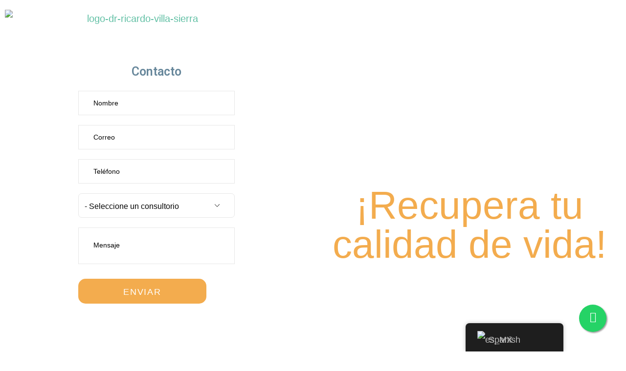

--- FILE ---
content_type: text/html; charset=UTF-8
request_url: https://hernias.bariatricobes.com.mx/proceso/
body_size: 28259
content:
<!DOCTYPE html>
<html lang="es-MX">
<head>
	<meta charset="UTF-8">
	<meta name="viewport" content="width=device-width, initial-scale=1.0"/>
		<meta name='robots' content='index, follow, max-image-preview:large, max-snippet:-1, max-video-preview:-1' />
	<style>img:is([sizes="auto" i], [sizes^="auto," i]) { contain-intrinsic-size: 3000px 1500px }</style>
	
	<!-- This site is optimized with the Yoast SEO plugin v24.0 - https://yoast.com/wordpress/plugins/seo/ -->
	<title>Proceso - Bariatricobes</title>
	<link rel="canonical" href="https://hernias.bariatricobes.com.mx/proceso/" />
	<meta property="og:locale" content="es_MX" />
	<meta property="og:type" content="article" />
	<meta property="og:title" content="Proceso - Bariatricobes" />
	<meta property="og:description" content="Llámame para reservar cita Contacto &#8211; Seleccione un consultorioHospital Ángeles LomasHospital Ángeles Acoxpa Enviar Mejora la apariencia eliminando las protuberancias de la pared abdominal. ¡Recupera tu calidad de vida! PROCESO Nuestro equipo médico especialista en el tratamiento de hernias, contamos con una amplia trayectoria en el uso de tecnologías avanzadas. Esto nos permite brindarle una [&hellip;]" />
	<meta property="og:url" content="https://hernias.bariatricobes.com.mx/proceso/" />
	<meta property="og:site_name" content="Bariatricobes" />
	<meta property="article:publisher" content="https://www.facebook.com/BariatricObes-102821855389094" />
	<meta property="article:modified_time" content="2023-11-18T00:02:29+00:00" />
	<meta property="og:image" content="https://hernias.bariatricobes.com.mx/wp-content/uploads/2023/01/DR_LOGO_1200x630.png" />
	<meta property="og:image:width" content="1200" />
	<meta property="og:image:height" content="630" />
	<meta property="og:image:type" content="image/png" />
	<meta name="twitter:card" content="summary_large_image" />
	<meta name="twitter:image" content="https://hernias.bariatricobes.com.mx/wp-content/uploads/2023/01/DR_LOGO_1200x630.png" />
	<meta name="twitter:site" content="@BariatricObes" />
	<meta name="twitter:label1" content="Tiempo de lectura" />
	<meta name="twitter:data1" content="5 minutos" />
	<script type="application/ld+json" class="yoast-schema-graph">{"@context":"https://schema.org","@graph":[{"@type":"WebPage","@id":"https://hernias.bariatricobes.com.mx/proceso/","url":"https://hernias.bariatricobes.com.mx/proceso/","name":"Proceso - Bariatricobes","isPartOf":{"@id":"https://hernias.bariatricobes.com.mx/#website"},"primaryImageOfPage":{"@id":"https://hernias.bariatricobes.com.mx/proceso/#primaryimage"},"image":{"@id":"https://hernias.bariatricobes.com.mx/proceso/#primaryimage"},"thumbnailUrl":"https://hernias.bariatricobes.com.mx/wp-content/uploads/2023/01/DR_LOGO_1200x630.png","datePublished":"2022-12-13T18:54:18+00:00","dateModified":"2023-11-18T00:02:29+00:00","breadcrumb":{"@id":"https://hernias.bariatricobes.com.mx/proceso/#breadcrumb"},"inLanguage":"es","potentialAction":[{"@type":"ReadAction","target":["https://hernias.bariatricobes.com.mx/proceso/"]}]},{"@type":"ImageObject","inLanguage":"es","@id":"https://hernias.bariatricobes.com.mx/proceso/#primaryimage","url":"https://hernias.bariatricobes.com.mx/wp-content/uploads/2023/01/DR_LOGO_1200x630.png","contentUrl":"https://hernias.bariatricobes.com.mx/wp-content/uploads/2023/01/DR_LOGO_1200x630.png","width":1200,"height":630},{"@type":"BreadcrumbList","@id":"https://hernias.bariatricobes.com.mx/proceso/#breadcrumb","itemListElement":[{"@type":"ListItem","position":1,"name":"Inicio","item":"https://hernias.bariatricobes.com.mx/"},{"@type":"ListItem","position":2,"name":"Proceso"}]},{"@type":"WebSite","@id":"https://hernias.bariatricobes.com.mx/#website","url":"https://hernias.bariatricobes.com.mx/","name":"Bariatricobes","description":"La cirugía oportuna de hernia recupera tu calidad de vida","publisher":{"@id":"https://hernias.bariatricobes.com.mx/#organization"},"potentialAction":[{"@type":"SearchAction","target":{"@type":"EntryPoint","urlTemplate":"https://hernias.bariatricobes.com.mx/?s={search_term_string}"},"query-input":{"@type":"PropertyValueSpecification","valueRequired":true,"valueName":"search_term_string"}}],"inLanguage":"es"},{"@type":"Organization","@id":"https://hernias.bariatricobes.com.mx/#organization","name":"Bariatricobes","url":"https://hernias.bariatricobes.com.mx/","logo":{"@type":"ImageObject","inLanguage":"es","@id":"https://hernias.bariatricobes.com.mx/#/schema/logo/image/","url":"https://hernias.bariatricobes.com.mx/wp-content/uploads/2023/06/logo-dr-ricardo.png","contentUrl":"https://hernias.bariatricobes.com.mx/wp-content/uploads/2023/06/logo-dr-ricardo.png","width":256,"height":108,"caption":"Bariatricobes"},"image":{"@id":"https://hernias.bariatricobes.com.mx/#/schema/logo/image/"},"sameAs":["https://www.facebook.com/BariatricObes-102821855389094","https://x.com/BariatricObes","https://www.instagram.com/bariatricobes/"]}]}</script>
	<!-- / Yoast SEO plugin. -->


<link rel='dns-prefetch' href='//fonts.googleapis.com' />
<link rel="alternate" type="application/rss+xml" title="Bariatricobes &raquo; Feed" href="https://hernias.bariatricobes.com.mx/feed/" />
<link rel="alternate" type="application/rss+xml" title="Bariatricobes &raquo; RSS de los comentarios" href="https://hernias.bariatricobes.com.mx/comments/feed/" />
<script>
window._wpemojiSettings = {"baseUrl":"https:\/\/s.w.org\/images\/core\/emoji\/15.0.3\/72x72\/","ext":".png","svgUrl":"https:\/\/s.w.org\/images\/core\/emoji\/15.0.3\/svg\/","svgExt":".svg","source":{"concatemoji":"https:\/\/hernias.bariatricobes.com.mx\/wp-includes\/js\/wp-emoji-release.min.js?ver=6.7.4"}};
/*! This file is auto-generated */
!function(i,n){var o,s,e;function c(e){try{var t={supportTests:e,timestamp:(new Date).valueOf()};sessionStorage.setItem(o,JSON.stringify(t))}catch(e){}}function p(e,t,n){e.clearRect(0,0,e.canvas.width,e.canvas.height),e.fillText(t,0,0);var t=new Uint32Array(e.getImageData(0,0,e.canvas.width,e.canvas.height).data),r=(e.clearRect(0,0,e.canvas.width,e.canvas.height),e.fillText(n,0,0),new Uint32Array(e.getImageData(0,0,e.canvas.width,e.canvas.height).data));return t.every(function(e,t){return e===r[t]})}function u(e,t,n){switch(t){case"flag":return n(e,"\ud83c\udff3\ufe0f\u200d\u26a7\ufe0f","\ud83c\udff3\ufe0f\u200b\u26a7\ufe0f")?!1:!n(e,"\ud83c\uddfa\ud83c\uddf3","\ud83c\uddfa\u200b\ud83c\uddf3")&&!n(e,"\ud83c\udff4\udb40\udc67\udb40\udc62\udb40\udc65\udb40\udc6e\udb40\udc67\udb40\udc7f","\ud83c\udff4\u200b\udb40\udc67\u200b\udb40\udc62\u200b\udb40\udc65\u200b\udb40\udc6e\u200b\udb40\udc67\u200b\udb40\udc7f");case"emoji":return!n(e,"\ud83d\udc26\u200d\u2b1b","\ud83d\udc26\u200b\u2b1b")}return!1}function f(e,t,n){var r="undefined"!=typeof WorkerGlobalScope&&self instanceof WorkerGlobalScope?new OffscreenCanvas(300,150):i.createElement("canvas"),a=r.getContext("2d",{willReadFrequently:!0}),o=(a.textBaseline="top",a.font="600 32px Arial",{});return e.forEach(function(e){o[e]=t(a,e,n)}),o}function t(e){var t=i.createElement("script");t.src=e,t.defer=!0,i.head.appendChild(t)}"undefined"!=typeof Promise&&(o="wpEmojiSettingsSupports",s=["flag","emoji"],n.supports={everything:!0,everythingExceptFlag:!0},e=new Promise(function(e){i.addEventListener("DOMContentLoaded",e,{once:!0})}),new Promise(function(t){var n=function(){try{var e=JSON.parse(sessionStorage.getItem(o));if("object"==typeof e&&"number"==typeof e.timestamp&&(new Date).valueOf()<e.timestamp+604800&&"object"==typeof e.supportTests)return e.supportTests}catch(e){}return null}();if(!n){if("undefined"!=typeof Worker&&"undefined"!=typeof OffscreenCanvas&&"undefined"!=typeof URL&&URL.createObjectURL&&"undefined"!=typeof Blob)try{var e="postMessage("+f.toString()+"("+[JSON.stringify(s),u.toString(),p.toString()].join(",")+"));",r=new Blob([e],{type:"text/javascript"}),a=new Worker(URL.createObjectURL(r),{name:"wpTestEmojiSupports"});return void(a.onmessage=function(e){c(n=e.data),a.terminate(),t(n)})}catch(e){}c(n=f(s,u,p))}t(n)}).then(function(e){for(var t in e)n.supports[t]=e[t],n.supports.everything=n.supports.everything&&n.supports[t],"flag"!==t&&(n.supports.everythingExceptFlag=n.supports.everythingExceptFlag&&n.supports[t]);n.supports.everythingExceptFlag=n.supports.everythingExceptFlag&&!n.supports.flag,n.DOMReady=!1,n.readyCallback=function(){n.DOMReady=!0}}).then(function(){return e}).then(function(){var e;n.supports.everything||(n.readyCallback(),(e=n.source||{}).concatemoji?t(e.concatemoji):e.wpemoji&&e.twemoji&&(t(e.twemoji),t(e.wpemoji)))}))}((window,document),window._wpemojiSettings);
</script>
<link rel='stylesheet' id='elementor-frontend-css' href='https://hernias.bariatricobes.com.mx/wp-content/plugins/elementor/assets/css/frontend.min.css?ver=3.25.10' media='all' />
<link rel='stylesheet' id='elementor-post-3514-css' href='https://hernias.bariatricobes.com.mx/wp-content/uploads/elementor/css/post-3514.css?ver=1733339333' media='all' />
<link rel='stylesheet' id='elementor-post-3532-css' href='https://hernias.bariatricobes.com.mx/wp-content/uploads/elementor/css/post-3532.css?ver=1733339333' media='all' />
<style id='cf-frontend-style-inline-css'>
@font-face {
	font-family: 'Voga Medium';
	font-weight: 100;
	font-display: auto;
	src: url('http://hernias.bariatricobes.com.mx/wp-content/uploads/2023/01/CDType-Voga-Medium.ttf') format('truetype');
}
@font-face {
	font-family: 'Signature';
	font-weight: 100;
	font-display: auto;
	src: url('http://hernias.bariatricobes.com.mx/wp-content/uploads/2022/12/Photograph-Signature.ttf') format('truetype');
}
@font-face {
	font-family: 'RetroSignature';
	font-weight: 100;
	font-display: auto;
	src: url('http://hernias.bariatricobes.com.mx/wp-content/uploads/2022/12/RetroSignature.otf') format('OpenType');
}
@font-face {
	font-family: 'Galano Grotesque Alt Medium';
	font-weight: 100;
	font-display: auto;
	src: url('http://hernias.bariatricobes.com.mx/wp-content/uploads/2022/12/GalanoGrotesqueAltMedium.ttf') format('truetype'),
		url('http://hernias.bariatricobes.com.mx/wp-content/uploads/2022/12/GalanoGrotesqueAltMedium.otf') format('OpenType');
}
@font-face {
	font-family: 'Galano Grotesque Alt Light';
	font-weight: 100;
	font-display: auto;
	src: url('http://hernias.bariatricobes.com.mx/wp-content/uploads/2022/12/GalanoGrotesqueAltRegular.otf') format('OpenType');
}
@font-face {
	font-family: 'Galano Classic';
	font-weight: 100;
	font-display: auto;
	src: url('http://hernias.bariatricobes.com.mx/wp-content/uploads/2022/12/Galano-Classic.ttf') format('truetype');
}
@font-face {
	font-family: 'Boostard Signature';
	font-weight: 100;
	font-display: auto;
	src: url('http://hernias.bariatricobes.com.mx/wp-content/uploads/2022/12/Boostard-Signature.ttf') format('truetype');
}
</style>
<link rel='stylesheet' id='jkit-elements-main-css' href='https://hernias.bariatricobes.com.mx/wp-content/plugins/jeg-elementor-kit/assets/css/elements/main.css?ver=2.6.9' media='all' />
<style id='wp-emoji-styles-inline-css'>

	img.wp-smiley, img.emoji {
		display: inline !important;
		border: none !important;
		box-shadow: none !important;
		height: 1em !important;
		width: 1em !important;
		margin: 0 0.07em !important;
		vertical-align: -0.1em !important;
		background: none !important;
		padding: 0 !important;
	}
</style>
<style id='classic-theme-styles-inline-css'>
/*! This file is auto-generated */
.wp-block-button__link{color:#fff;background-color:#32373c;border-radius:9999px;box-shadow:none;text-decoration:none;padding:calc(.667em + 2px) calc(1.333em + 2px);font-size:1.125em}.wp-block-file__button{background:#32373c;color:#fff;text-decoration:none}
</style>
<style id='global-styles-inline-css'>
:root{--wp--preset--aspect-ratio--square: 1;--wp--preset--aspect-ratio--4-3: 4/3;--wp--preset--aspect-ratio--3-4: 3/4;--wp--preset--aspect-ratio--3-2: 3/2;--wp--preset--aspect-ratio--2-3: 2/3;--wp--preset--aspect-ratio--16-9: 16/9;--wp--preset--aspect-ratio--9-16: 9/16;--wp--preset--color--black: #000000;--wp--preset--color--cyan-bluish-gray: #abb8c3;--wp--preset--color--white: #ffffff;--wp--preset--color--pale-pink: #f78da7;--wp--preset--color--vivid-red: #cf2e2e;--wp--preset--color--luminous-vivid-orange: #ff6900;--wp--preset--color--luminous-vivid-amber: #fcb900;--wp--preset--color--light-green-cyan: #7bdcb5;--wp--preset--color--vivid-green-cyan: #00d084;--wp--preset--color--pale-cyan-blue: #8ed1fc;--wp--preset--color--vivid-cyan-blue: #0693e3;--wp--preset--color--vivid-purple: #9b51e0;--wp--preset--gradient--vivid-cyan-blue-to-vivid-purple: linear-gradient(135deg,rgba(6,147,227,1) 0%,rgb(155,81,224) 100%);--wp--preset--gradient--light-green-cyan-to-vivid-green-cyan: linear-gradient(135deg,rgb(122,220,180) 0%,rgb(0,208,130) 100%);--wp--preset--gradient--luminous-vivid-amber-to-luminous-vivid-orange: linear-gradient(135deg,rgba(252,185,0,1) 0%,rgba(255,105,0,1) 100%);--wp--preset--gradient--luminous-vivid-orange-to-vivid-red: linear-gradient(135deg,rgba(255,105,0,1) 0%,rgb(207,46,46) 100%);--wp--preset--gradient--very-light-gray-to-cyan-bluish-gray: linear-gradient(135deg,rgb(238,238,238) 0%,rgb(169,184,195) 100%);--wp--preset--gradient--cool-to-warm-spectrum: linear-gradient(135deg,rgb(74,234,220) 0%,rgb(151,120,209) 20%,rgb(207,42,186) 40%,rgb(238,44,130) 60%,rgb(251,105,98) 80%,rgb(254,248,76) 100%);--wp--preset--gradient--blush-light-purple: linear-gradient(135deg,rgb(255,206,236) 0%,rgb(152,150,240) 100%);--wp--preset--gradient--blush-bordeaux: linear-gradient(135deg,rgb(254,205,165) 0%,rgb(254,45,45) 50%,rgb(107,0,62) 100%);--wp--preset--gradient--luminous-dusk: linear-gradient(135deg,rgb(255,203,112) 0%,rgb(199,81,192) 50%,rgb(65,88,208) 100%);--wp--preset--gradient--pale-ocean: linear-gradient(135deg,rgb(255,245,203) 0%,rgb(182,227,212) 50%,rgb(51,167,181) 100%);--wp--preset--gradient--electric-grass: linear-gradient(135deg,rgb(202,248,128) 0%,rgb(113,206,126) 100%);--wp--preset--gradient--midnight: linear-gradient(135deg,rgb(2,3,129) 0%,rgb(40,116,252) 100%);--wp--preset--font-size--small: 13px;--wp--preset--font-size--medium: 20px;--wp--preset--font-size--large: 36px;--wp--preset--font-size--x-large: 42px;--wp--preset--spacing--20: 0.44rem;--wp--preset--spacing--30: 0.67rem;--wp--preset--spacing--40: 1rem;--wp--preset--spacing--50: 1.5rem;--wp--preset--spacing--60: 2.25rem;--wp--preset--spacing--70: 3.38rem;--wp--preset--spacing--80: 5.06rem;--wp--preset--shadow--natural: 6px 6px 9px rgba(0, 0, 0, 0.2);--wp--preset--shadow--deep: 12px 12px 50px rgba(0, 0, 0, 0.4);--wp--preset--shadow--sharp: 6px 6px 0px rgba(0, 0, 0, 0.2);--wp--preset--shadow--outlined: 6px 6px 0px -3px rgba(255, 255, 255, 1), 6px 6px rgba(0, 0, 0, 1);--wp--preset--shadow--crisp: 6px 6px 0px rgba(0, 0, 0, 1);}:where(.is-layout-flex){gap: 0.5em;}:where(.is-layout-grid){gap: 0.5em;}body .is-layout-flex{display: flex;}.is-layout-flex{flex-wrap: wrap;align-items: center;}.is-layout-flex > :is(*, div){margin: 0;}body .is-layout-grid{display: grid;}.is-layout-grid > :is(*, div){margin: 0;}:where(.wp-block-columns.is-layout-flex){gap: 2em;}:where(.wp-block-columns.is-layout-grid){gap: 2em;}:where(.wp-block-post-template.is-layout-flex){gap: 1.25em;}:where(.wp-block-post-template.is-layout-grid){gap: 1.25em;}.has-black-color{color: var(--wp--preset--color--black) !important;}.has-cyan-bluish-gray-color{color: var(--wp--preset--color--cyan-bluish-gray) !important;}.has-white-color{color: var(--wp--preset--color--white) !important;}.has-pale-pink-color{color: var(--wp--preset--color--pale-pink) !important;}.has-vivid-red-color{color: var(--wp--preset--color--vivid-red) !important;}.has-luminous-vivid-orange-color{color: var(--wp--preset--color--luminous-vivid-orange) !important;}.has-luminous-vivid-amber-color{color: var(--wp--preset--color--luminous-vivid-amber) !important;}.has-light-green-cyan-color{color: var(--wp--preset--color--light-green-cyan) !important;}.has-vivid-green-cyan-color{color: var(--wp--preset--color--vivid-green-cyan) !important;}.has-pale-cyan-blue-color{color: var(--wp--preset--color--pale-cyan-blue) !important;}.has-vivid-cyan-blue-color{color: var(--wp--preset--color--vivid-cyan-blue) !important;}.has-vivid-purple-color{color: var(--wp--preset--color--vivid-purple) !important;}.has-black-background-color{background-color: var(--wp--preset--color--black) !important;}.has-cyan-bluish-gray-background-color{background-color: var(--wp--preset--color--cyan-bluish-gray) !important;}.has-white-background-color{background-color: var(--wp--preset--color--white) !important;}.has-pale-pink-background-color{background-color: var(--wp--preset--color--pale-pink) !important;}.has-vivid-red-background-color{background-color: var(--wp--preset--color--vivid-red) !important;}.has-luminous-vivid-orange-background-color{background-color: var(--wp--preset--color--luminous-vivid-orange) !important;}.has-luminous-vivid-amber-background-color{background-color: var(--wp--preset--color--luminous-vivid-amber) !important;}.has-light-green-cyan-background-color{background-color: var(--wp--preset--color--light-green-cyan) !important;}.has-vivid-green-cyan-background-color{background-color: var(--wp--preset--color--vivid-green-cyan) !important;}.has-pale-cyan-blue-background-color{background-color: var(--wp--preset--color--pale-cyan-blue) !important;}.has-vivid-cyan-blue-background-color{background-color: var(--wp--preset--color--vivid-cyan-blue) !important;}.has-vivid-purple-background-color{background-color: var(--wp--preset--color--vivid-purple) !important;}.has-black-border-color{border-color: var(--wp--preset--color--black) !important;}.has-cyan-bluish-gray-border-color{border-color: var(--wp--preset--color--cyan-bluish-gray) !important;}.has-white-border-color{border-color: var(--wp--preset--color--white) !important;}.has-pale-pink-border-color{border-color: var(--wp--preset--color--pale-pink) !important;}.has-vivid-red-border-color{border-color: var(--wp--preset--color--vivid-red) !important;}.has-luminous-vivid-orange-border-color{border-color: var(--wp--preset--color--luminous-vivid-orange) !important;}.has-luminous-vivid-amber-border-color{border-color: var(--wp--preset--color--luminous-vivid-amber) !important;}.has-light-green-cyan-border-color{border-color: var(--wp--preset--color--light-green-cyan) !important;}.has-vivid-green-cyan-border-color{border-color: var(--wp--preset--color--vivid-green-cyan) !important;}.has-pale-cyan-blue-border-color{border-color: var(--wp--preset--color--pale-cyan-blue) !important;}.has-vivid-cyan-blue-border-color{border-color: var(--wp--preset--color--vivid-cyan-blue) !important;}.has-vivid-purple-border-color{border-color: var(--wp--preset--color--vivid-purple) !important;}.has-vivid-cyan-blue-to-vivid-purple-gradient-background{background: var(--wp--preset--gradient--vivid-cyan-blue-to-vivid-purple) !important;}.has-light-green-cyan-to-vivid-green-cyan-gradient-background{background: var(--wp--preset--gradient--light-green-cyan-to-vivid-green-cyan) !important;}.has-luminous-vivid-amber-to-luminous-vivid-orange-gradient-background{background: var(--wp--preset--gradient--luminous-vivid-amber-to-luminous-vivid-orange) !important;}.has-luminous-vivid-orange-to-vivid-red-gradient-background{background: var(--wp--preset--gradient--luminous-vivid-orange-to-vivid-red) !important;}.has-very-light-gray-to-cyan-bluish-gray-gradient-background{background: var(--wp--preset--gradient--very-light-gray-to-cyan-bluish-gray) !important;}.has-cool-to-warm-spectrum-gradient-background{background: var(--wp--preset--gradient--cool-to-warm-spectrum) !important;}.has-blush-light-purple-gradient-background{background: var(--wp--preset--gradient--blush-light-purple) !important;}.has-blush-bordeaux-gradient-background{background: var(--wp--preset--gradient--blush-bordeaux) !important;}.has-luminous-dusk-gradient-background{background: var(--wp--preset--gradient--luminous-dusk) !important;}.has-pale-ocean-gradient-background{background: var(--wp--preset--gradient--pale-ocean) !important;}.has-electric-grass-gradient-background{background: var(--wp--preset--gradient--electric-grass) !important;}.has-midnight-gradient-background{background: var(--wp--preset--gradient--midnight) !important;}.has-small-font-size{font-size: var(--wp--preset--font-size--small) !important;}.has-medium-font-size{font-size: var(--wp--preset--font-size--medium) !important;}.has-large-font-size{font-size: var(--wp--preset--font-size--large) !important;}.has-x-large-font-size{font-size: var(--wp--preset--font-size--x-large) !important;}
:where(.wp-block-post-template.is-layout-flex){gap: 1.25em;}:where(.wp-block-post-template.is-layout-grid){gap: 1.25em;}
:where(.wp-block-columns.is-layout-flex){gap: 2em;}:where(.wp-block-columns.is-layout-grid){gap: 2em;}
:root :where(.wp-block-pullquote){font-size: 1.5em;line-height: 1.6;}
</style>
<link rel='stylesheet' id='contact-form-7-css' href='https://hernias.bariatricobes.com.mx/wp-content/plugins/contact-form-7/includes/css/styles.css?ver=6.0.1' media='all' />
<style id='contact-form-7-inline-css'>
.wpcf7 .wpcf7-recaptcha iframe {margin-bottom: 0;}.wpcf7 .wpcf7-recaptcha[data-align="center"] > div {margin: 0 auto;}.wpcf7 .wpcf7-recaptcha[data-align="right"] > div {margin: 0 0 0 auto;}
</style>
<link rel='stylesheet' id='wpcf7-redirect-script-frontend-css' href='https://hernias.bariatricobes.com.mx/wp-content/plugins/wpcf7-redirect/build/css/wpcf7-redirect-frontend.min.css?ver=1.1' media='all' />
<link rel='stylesheet' id='trp-floater-language-switcher-style-css' href='https://hernias.bariatricobes.com.mx/wp-content/plugins/translatepress-multilingual/assets/css/trp-floater-language-switcher.css?ver=2.8.8' media='all' />
<link rel='stylesheet' id='trp-language-switcher-style-css' href='https://hernias.bariatricobes.com.mx/wp-content/plugins/translatepress-multilingual/assets/css/trp-language-switcher.css?ver=2.8.8' media='all' />
<link rel='stylesheet' id='owl-carousel-css' href='https://hernias.bariatricobes.com.mx/wp-content/plugins/linoor-addon/assets/vendors/owl-carousel/owl.css?ver=1733338575' media='all' />
<link rel='stylesheet' id='jarallax-css' href='https://hernias.bariatricobes.com.mx/wp-content/plugins/linoor-addon/assets/vendors/jarallax/jarallax.css?ver=1733338575' media='all' />
<link rel='stylesheet' id='animate-css' href='https://hernias.bariatricobes.com.mx/wp-content/plugins/linoor-addon/assets/vendors/animate/animate.min.css?ver=1733338575' media='all' />
<link rel='stylesheet' id='jquery-fancybox-css' href='https://hernias.bariatricobes.com.mx/wp-content/plugins/linoor-addon/assets/vendors/jquery-fancybox/jquery.fancybox.min.css?ver=1733338575' media='all' />
<link rel='stylesheet' id='jquery-ui-css' href='https://hernias.bariatricobes.com.mx/wp-content/plugins/linoor-addon/assets/vendors/jquery-ui/jquery-ui.css?ver=1733338575' media='all' />
<link rel='stylesheet' id='elementor-icons-css' href='https://hernias.bariatricobes.com.mx/wp-content/plugins/elementor/assets/lib/eicons/css/elementor-icons.min.css?ver=5.32.0' media='all' />
<link rel='stylesheet' id='swiper-css' href='https://hernias.bariatricobes.com.mx/wp-content/plugins/elementor/assets/lib/swiper/v8/css/swiper.min.css?ver=8.4.5' media='all' />
<link rel='stylesheet' id='e-swiper-css' href='https://hernias.bariatricobes.com.mx/wp-content/plugins/elementor/assets/css/conditionals/e-swiper.min.css?ver=3.25.10' media='all' />
<link rel='stylesheet' id='elementor-post-914-css' href='https://hernias.bariatricobes.com.mx/wp-content/uploads/elementor/css/post-914.css?ver=1733339333' media='all' />
<link rel='stylesheet' id='e-popup-style-css' href='https://hernias.bariatricobes.com.mx/wp-content/plugins/pro-elements/assets/css/conditionals/popup.min.css?ver=3.25.2' media='all' />
<link rel='stylesheet' id='widget-heading-css' href='https://hernias.bariatricobes.com.mx/wp-content/plugins/elementor/assets/css/widget-heading.min.css?ver=3.25.10' media='all' />
<link rel='stylesheet' id='widget-spacer-css' href='https://hernias.bariatricobes.com.mx/wp-content/plugins/elementor/assets/css/widget-spacer.min.css?ver=3.25.10' media='all' />
<link rel='stylesheet' id='widget-divider-css' href='https://hernias.bariatricobes.com.mx/wp-content/plugins/elementor/assets/css/widget-divider.min.css?ver=3.25.10' media='all' />
<link rel='stylesheet' id='widget-text-editor-css' href='https://hernias.bariatricobes.com.mx/wp-content/plugins/elementor/assets/css/widget-text-editor.min.css?ver=3.25.10' media='all' />
<link rel='stylesheet' id='widget-image-css' href='https://hernias.bariatricobes.com.mx/wp-content/plugins/elementor/assets/css/widget-image.min.css?ver=3.25.10' media='all' />
<link rel='stylesheet' id='elementor-post-3143-css' href='https://hernias.bariatricobes.com.mx/wp-content/uploads/elementor/css/post-3143.css?ver=1733384535' media='all' />
<link rel='stylesheet' id='linoor-fonts-css' href='//fonts.googleapis.com/css?family=Rubik%3A400%2C700%7CTeko%3A300%2C400%2C500%2C600%2C700%26subset%3Dlatin%2Clatin-ext' media='all' />
<link rel='stylesheet' id='flaticons-css' href='https://hernias.bariatricobes.com.mx/wp-content/themes/linoor/assets/vendors/flaticons/css/flaticon.css?ver=1.1' media='all' />
<link rel='stylesheet' id='bootstrap-css' href='https://hernias.bariatricobes.com.mx/wp-content/themes/linoor/assets/vendors/bootstrap/css/bootstrap.min.css?ver=4.5.3' media='all' />
<link rel='stylesheet' id='fontawesome-css' href='https://hernias.bariatricobes.com.mx/wp-content/themes/linoor/assets/vendors/fontawesome/css/all.min.css?ver=5.15.1' media='all' />
<link rel='stylesheet' id='linoor-parent-style-css' href='https://hernias.bariatricobes.com.mx/wp-content/themes/linoor/style.css?ver=6.7.4' media='all' />
<link rel='stylesheet' id='linoor-main-css' href='https://hernias.bariatricobes.com.mx/wp-content/themes/linoor/assets/css/linoor-main.css?ver=1766160382' media='all' />
<style id='linoor-main-inline-css'>
:root {--thm-base: #62c0a5; --thm-black: #19676d; }.page-banner .image-layer { background-image: url(); } :root {--thm-base: #62c0a5; --thm-black: #19676d; }.page-banner .image-layer { background-image: url(); }
</style>
<link rel='stylesheet' id='linoor-responsive-css' href='https://hernias.bariatricobes.com.mx/wp-content/themes/linoor/assets/css/linoor-responsive.css?ver=1766160382' media='all' />
<link rel='stylesheet' id='linoor-style-css' href='https://hernias.bariatricobes.com.mx/wp-content/themes/linoor-child/style.css?ver=6.7.4' media='all' />
<link rel='stylesheet' id='elementor-icons-ekiticons-css' href='https://hernias.bariatricobes.com.mx/wp-content/plugins/elementskit-lite/modules/elementskit-icon-pack/assets/css/ekiticons.css?ver=3.3.2' media='all' />
<link rel='stylesheet' id='font-awesome-css' href='https://hernias.bariatricobes.com.mx/wp-content/plugins/elementor/assets/lib/font-awesome/css/font-awesome.min.css?ver=4.7.0' media='all' />
<link rel='stylesheet' id='popupaoc-public-style-css' href='https://hernias.bariatricobes.com.mx/wp-content/plugins/popup-anything-on-click/assets/css/popupaoc-public.css?ver=2.6' media='all' />
<link rel='stylesheet' id='srpw-style-css' href='https://hernias.bariatricobes.com.mx/wp-content/plugins/smart-recent-posts-widget/assets/css/srpw-frontend.css?ver=6.7.4' media='all' />
<link rel='stylesheet' id='ekit-widget-styles-css' href='https://hernias.bariatricobes.com.mx/wp-content/plugins/elementskit-lite/widgets/init/assets/css/widget-styles.css?ver=3.3.2' media='all' />
<link rel='stylesheet' id='ekit-responsive-css' href='https://hernias.bariatricobes.com.mx/wp-content/plugins/elementskit-lite/widgets/init/assets/css/responsive.css?ver=3.3.2' media='all' />
<link rel='stylesheet' id='google-fonts-1-css' href='https://fonts.googleapis.com/css?family=Roboto%3A100%2C100italic%2C200%2C200italic%2C300%2C300italic%2C400%2C400italic%2C500%2C500italic%2C600%2C600italic%2C700%2C700italic%2C800%2C800italic%2C900%2C900italic%7CRoboto+Slab%3A100%2C100italic%2C200%2C200italic%2C300%2C300italic%2C400%2C400italic%2C500%2C500italic%2C600%2C600italic%2C700%2C700italic%2C800%2C800italic%2C900%2C900italic&#038;display=auto&#038;ver=6.7.4' media='all' />
<link rel="preconnect" href="https://fonts.gstatic.com/" crossorigin><script src="https://hernias.bariatricobes.com.mx/wp-includes/js/jquery/jquery.min.js?ver=3.7.1" id="jquery-core-js"></script>
<script src="https://hernias.bariatricobes.com.mx/wp-includes/js/jquery/jquery-migrate.min.js?ver=3.4.1" id="jquery-migrate-js"></script>
<link rel="https://api.w.org/" href="https://hernias.bariatricobes.com.mx/wp-json/" /><link rel="alternate" title="JSON" type="application/json" href="https://hernias.bariatricobes.com.mx/wp-json/wp/v2/pages/3143" /><link rel="EditURI" type="application/rsd+xml" title="RSD" href="https://hernias.bariatricobes.com.mx/xmlrpc.php?rsd" />
<meta name="generator" content="WordPress 6.7.4" />
<link rel='shortlink' href='https://hernias.bariatricobes.com.mx/?p=3143' />
<link rel="alternate" title="oEmbed (JSON)" type="application/json+oembed" href="https://hernias.bariatricobes.com.mx/wp-json/oembed/1.0/embed?url=https%3A%2F%2Fhernias.bariatricobes.com.mx%2Fproceso%2F" />
<link rel="alternate" title="oEmbed (XML)" type="text/xml+oembed" href="https://hernias.bariatricobes.com.mx/wp-json/oembed/1.0/embed?url=https%3A%2F%2Fhernias.bariatricobes.com.mx%2Fproceso%2F&#038;format=xml" />
<link rel="alternate" hreflang="es-MX" href="https://hernias.bariatricobes.com.mx/proceso/"/>
<link rel="alternate" hreflang="en-US" href="https://hernias.bariatricobes.com.mx/en/proceso/"/>
<link rel="alternate" hreflang="es" href="https://hernias.bariatricobes.com.mx/proceso/"/>
<link rel="alternate" hreflang="en" href="https://hernias.bariatricobes.com.mx/en/proceso/"/>
<!-- Google Tag Manager -->
<script>(function(w,d,s,l,i){w[l]=w[l]||[];w[l].push({'gtm.start':
new Date().getTime(),event:'gtm.js'});var f=d.getElementsByTagName(s)[0],
j=d.createElement(s),dl=l!='dataLayer'?'&l='+l:'';j.async=true;j.src=
'https://www.googletagmanager.com/gtm.js?id='+i+dl;f.parentNode.insertBefore(j,f);
})(window,document,'script','dataLayer','GTM-N4ZJ9SW');</script>
<!-- End Google Tag Manager --><meta name="generator" content="Elementor 3.25.10; features: additional_custom_breakpoints, e_optimized_control_loading; settings: css_print_method-external, google_font-enabled, font_display-auto">
			<style>
				.e-con.e-parent:nth-of-type(n+4):not(.e-lazyloaded):not(.e-no-lazyload),
				.e-con.e-parent:nth-of-type(n+4):not(.e-lazyloaded):not(.e-no-lazyload) * {
					background-image: none !important;
				}
				@media screen and (max-height: 1024px) {
					.e-con.e-parent:nth-of-type(n+3):not(.e-lazyloaded):not(.e-no-lazyload),
					.e-con.e-parent:nth-of-type(n+3):not(.e-lazyloaded):not(.e-no-lazyload) * {
						background-image: none !important;
					}
				}
				@media screen and (max-height: 640px) {
					.e-con.e-parent:nth-of-type(n+2):not(.e-lazyloaded):not(.e-no-lazyload),
					.e-con.e-parent:nth-of-type(n+2):not(.e-lazyloaded):not(.e-no-lazyload) * {
						background-image: none !important;
					}
				}
			</style>
			<link rel="icon" href="https://hernias.bariatricobes.com.mx/wp-content/uploads/2023/01/cropped-DR_LOGO_512x512-32x32.png" sizes="32x32" />
<link rel="icon" href="https://hernias.bariatricobes.com.mx/wp-content/uploads/2023/01/cropped-DR_LOGO_512x512-192x192.png" sizes="192x192" />
<link rel="apple-touch-icon" href="https://hernias.bariatricobes.com.mx/wp-content/uploads/2023/01/cropped-DR_LOGO_512x512-180x180.png" />
<meta name="msapplication-TileImage" content="https://hernias.bariatricobes.com.mx/wp-content/uploads/2023/01/cropped-DR_LOGO_512x512-270x270.png" />
		<style id="wp-custom-css">
			.justificar-texto{text-align: justify;}
.margincero p{
	margin-bottom:0px !important;
}


.single-post h2{
	color: #F3AC4E !important;
}		</style>
		<style id="kirki-inline-styles"></style></head>
<body class="page-template page-template-elementor_header_footer page page-id-3143 wp-custom-logo translatepress-es_MX jkit-color-scheme elementor-default elementor-template-full-width elementor-kit-914 elementor-page elementor-page-3143">
<!-- Google Tag Manager (noscript) -->
<noscript><iframe src="https://www.googletagmanager.com/ns.html?id=GTM-N4ZJ9SW"
height="0" width="0" style="display:none;visibility:hidden"></iframe></noscript>
<!-- End Google Tag Manager (noscript) --><div class="ekit-template-content-markup ekit-template-content-header ekit-template-content-theme-support">
		<div data-elementor-type="wp-post" data-elementor-id="3514" class="elementor elementor-3514" data-elementor-post-type="elementskit_template">
						<section class="elementor-section elementor-top-section elementor-element elementor-element-f206d95 elementor-section-height-min-height elementor-section-full_width elementor-section-height-default elementor-section-items-middle" data-id="f206d95" data-element_type="section">
						<div class="elementor-container elementor-column-gap-default">
					<div class="elementor-column elementor-col-16 elementor-top-column elementor-element elementor-element-195d60c" data-id="195d60c" data-element_type="column">
			<div class="elementor-widget-wrap elementor-element-populated">
						<div class="elementor-element elementor-element-015a71a elementor-widget elementor-widget-image" data-id="015a71a" data-element_type="widget" data-widget_type="image.default">
				<div class="elementor-widget-container">
														<a href="http://hernias.bariatricobes.com.mx/">
							<img width="547" height="238" src="https://hernias.bariatricobes.com.mx/wp-content/uploads/2022/12/logo_Ricardo.png" class="attachment-large size-large wp-image-3517" alt="logo-dr-ricardo-villa-sierra" decoding="async" srcset="https://hernias.bariatricobes.com.mx/wp-content/uploads/2022/12/logo_Ricardo.png 547w, https://hernias.bariatricobes.com.mx/wp-content/uploads/2022/12/logo_Ricardo-300x131.png 300w, https://hernias.bariatricobes.com.mx/wp-content/uploads/2022/12/logo_Ricardo-380x165.png 380w" sizes="(max-width: 547px) 100vw, 547px" />								</a>
													</div>
				</div>
					</div>
		</div>
				<div class="elementor-column elementor-col-66 elementor-top-column elementor-element elementor-element-b927d4a" data-id="b927d4a" data-element_type="column">
			<div class="elementor-widget-wrap">
							</div>
		</div>
				<div class="elementor-column elementor-col-16 elementor-top-column elementor-element elementor-element-12347d6" data-id="12347d6" data-element_type="column">
			<div class="elementor-widget-wrap elementor-element-populated">
						<div class="elementor-element elementor-element-2295ddc elementor-widget elementor-widget-ucaddon_fullscreen_navigation_menu" data-id="2295ddc" data-element_type="widget" data-widget_type="ucaddon_fullscreen_navigation_menu.default">
				<div class="elementor-widget-container">
			
<!-- start Fullscreen Menu -->
		<link id='font-awesome-4-shim-css' href='https://hernias.bariatricobes.com.mx/wp-content/plugins/unlimited-elements-for-elementor/assets_libraries/font-awesome6/fontawesome-v4-shims.min.css' type='text/css' rel='stylesheet' >

<style>/* widget: Fullscreen Menu */

body.menu-opened{
overflow: hidden;
}
#uc_fullscreen_navigation_menu_elementor_2295ddc * {
  box-sizing: border-box;
}
#uc_fullscreen_navigation_menu_elementor_2295ddc a,
#uc_fullscreen_navigation_menu_elementor_2295ddc a:visited,
#uc_fullscreen_navigation_menu_elementor_2295ddc a:hover,
#uc_fullscreen_navigation_menu_elementor_2295ddc a:active {
  text-decoration: none;
}

#uc_fullscreen_navigation_menu_elementor_2295ddc .ue_hamburger_custom_open svg
{
  height:1em;
  width:1em;
}

#uc_fullscreen_navigation_menu_elementor_2295ddc .ue_hamburger_custom_close svg
{
  height:1em;
  width:1em;
}


#uc_fullscreen_navigation_menu_elementor_2295ddc
{
  position:relative;
  z-index:10000000;
}

#uc_fullscreen_navigation_menu_elementor_2295ddc .checkbox-toggle {
  position: absolute;
  z-index: 100000000;
  cursor: pointer;
  width: 60px;
  height: 60px;
  opacity: 0;
  top:0px;
}

#uc_fullscreen_navigation_menu_elementor_2295ddc .checkbox-toggle:checked + .ue_hamburger > div:after {
  opacity: 0;
}
#uc_fullscreen_navigation_menu_elementor_2295ddc .checkbox-toggle:checked ~ .ue_menu {
  pointer-events: auto;
}
#uc_fullscreen_navigation_menu_elementor_2295ddc .checkbox-toggle:checked ~ .ue_menu > div.ue_inner_menu {
      visibility: visible;
  -webkit-transition-duration: 0.75s;
          transition-duration: 0.75s;
}
#uc_fullscreen_navigation_menu_elementor_2295ddc .checkbox-toggle:checked ~ .ue_menu > div.ue_inner_menu > div > div {
  opacity: 1;
  transition: opacity 0.4s ease 0.4s;
}

/* start open transition animations */
#uc_fullscreen_navigation_menu_elementor_2295ddc .ue_menu .ue_inner_menu {
transform: scale(0);
}
#uc_fullscreen_navigation_menu_elementor_2295ddc .checkbox-toggle:checked ~ .ue_menu > div.ue_inner_menu {
  -webkit-transform: scale(1);
          transform: scale(1);
  -webkit-transition-duration: 0.75s;
          transition-duration: 0.75s;
}
	

	

	

	

	

	

	

	

	
/* end open transition animations */

#uc_fullscreen_navigation_menu_elementor_2295ddc .ue_hamburger {
  top: 0;
  cursor: pointer;
  transition: 0.4s;
  backface-visibility: hidden;
  display: flex;
  align-items: center;
  justify-content: center;
  position:absolute;
  z-index:99999999;
}

#uc_fullscreen_navigation_menu_elementor_2295ddc .checkbox-toggle:checked + .ue_hamburger > div {
          transform: rotate(135deg);
}
#uc_fullscreen_navigation_menu_elementor_2295ddc .checkbox-toggle:checked + .ue_hamburger > div:before,
#uc_fullscreen_navigation_menu_elementor_2295ddc .checkbox-toggle:checked + .ue_hamburger > div:after {
  top: 0;
  -webkit-transform: rotate(90deg);
          transform: rotate(90deg);
}
#uc_fullscreen_navigation_menu_elementor_2295ddc .checkbox-toggle:checked:hover + .ue_hamburger > div {
          transform: rotate(225deg);
}
#uc_fullscreen_navigation_menu_elementor_2295ddc .ue_hamburger > div {
  position: relative;
  -webkit-box-flex: 0;
          flex: none;
  width: 100%;
  height: 2px;
  transition: all 0.4s ease;
  display: flex;
          align-items: center;
          justify-content: center;
  background-color:#FFFFFF;
}

#uc_fullscreen_navigation_menu_elementor_2295ddc .checkbox-toggle:checked + .ue_hamburger > div {
          color:#FFFFFF;
          background-color:;
}

#uc_fullscreen_navigation_menu_elementor_2295ddc input:hover + .ue_hamburger > div
{
  background-color:#ffffff;
}

#uc_fullscreen_navigation_menu_elementor_2295ddc .ue_hamburger > div:before,
#uc_fullscreen_navigation_menu_elementor_2295ddc .ue_hamburger > div:after {
  content: '';
  position: absolute;
  z-index: 1;
  top: -10px;
  left: 0;
  width: 100%;
  height: 2px;
  background: inherit;
}
	
#uc_fullscreen_navigation_menu_elementor_2295ddc .ue_hamburger > div:after {
  top: 10px;
}



#uc_fullscreen_navigation_menu_elementor_2295ddc .ue_menu {
  position: fixed;
  top: 0;
  left: 0;
  width: 100%;
  pointer-events: none;
  visibility: hidden;       
  backface-visibility: hidden;
  outline: none;
  display: flex;
  align-items: center;
  justify-content: center;
}

#uc_fullscreen_navigation_menu_elementor_2295ddc .ue_menu .ue_inner_menu {
  color: #fff;
  transition: all 0.4s ease;
  height: 100vh;
  overflow-y: auto;
  overflow-x: hidden;
  display: flex;
}
#uc_fullscreen_navigation_menu_elementor_2295ddc .ue_inner_menu-box{
    margin-top: auto;
  	
  margin-bottom: auto;
  width: 100vw;
  flex: none;
  backface-visibility: hidden;
  display: flex;
  flex-direction: column;
  align-items: center;
}
#uc_fullscreen_navigation_menu_elementor_2295ddc .ue_menu > div > div > div {
  max-width: 90vw;
  width: 100%;
  opacity: 0;
  -webkit-transition: opacity 0.4s ease;
  transition: opacity 0.4s ease;
  overflow-y: auto;
  flex: none;
  display: flex;
  align-items: center;
  justify-content: center;
}
#uc_fullscreen_navigation_menu_elementor_2295ddc ul {
  list-style: none;
  margin: 0;
  display: block;
  padding:0px;
}
#uc_fullscreen_navigation_menu_elementor_2295ddc .ue_menu  div  div  ul li {
  padding: 0;
  display: block;
}
#uc_fullscreen_navigation_menu_elementor_2295ddc .ue_menu  div  div  ul  li a {
  position: relative;
  display: inline-flex;
  align-items: center;
  cursor: pointer;
  transition: color 0.4s ease;
}

#uc_fullscreen_navigation_menu_elementor_2295ddc .ue_menu  div  div  ul  li  a:hover {
}




	
#uc_fullscreen_navigation_menu_elementor_2295ddc .ue_menu  div  div  ul  li a:hover:after {
  width: 100%;
}
#uc_fullscreen_navigation_menu_elementor_2295ddc .ue_menu  div  div  ul  li  a:after {
  content: '';
  position: absolute;
  z-index: 1;
  bottom: -0.15em;
  left: 0;
  width: 0;
  height: 2px;
  transition: width 0.4s ease;
}

	



.ue_menu_wrapper
{
  position:relative;
}




#uc_fullscreen_navigation_menu_elementor_2295ddc .ue_menu-social-icons a
{
  display:inline-block;
  line-height:1em;
}

#uc_fullscreen_navigation_menu_elementor_2295ddc .ue_menu-social-icons a svg
{
  height:1em;
  width:1em;
}

#uc_fullscreen_navigation_menu_elementor_2295ddc .sub-menu
{
transition: 0.5s;
overflow: hidden;
height: auto;
}

#uc_fullscreen_navigation_menu_elementor_2295ddc .collapsed i::before,
#uc_fullscreen_navigation_menu_elementor_2295ddc .expanded i::before{
    font-weight: 900;
  	font-size: 14px;
    line-height:1em;
  	display: inline-block;
    vertical-align: middle;
}
#uc_fullscreen_navigation_menu_elementor_2295ddc .uc-menu-item-pointer{
  	position: absolute;
           right: -15px;
  	   transform: translate(14px,0);
    }

#uc_fullscreen_navigation_menu_elementor_2295ddc .uc-menu-item-pointer svg{
	width: 14px;
  	height: 14px;
}


</style>

<div class="outer-menu" id="uc_fullscreen_navigation_menu_elementor_2295ddc">
  
  <div class="ue_menu_wrapper">
    
    <input class="checkbox-toggle" type="checkbox" />
    
    <div class="ue_hamburger">
      <div>

          	

      </div>
    </div>
  
    <div class="ue_menu">

      <div class="ue_inner_menu" data-closeothers="no" data-clickable='false' data-icon-position="end" data-icon-source="" data-expand>

                	<div class="ue_inner_menu_expand_icon" style="display: none"><i class='fas fa-arrow-down'></i></div>
        	<div class="ue_inner_menu_collapse_icon" style="display: none"><i class='fas fa-arrow-up'></i></div>
        	
        
        <div class="ue_inner_menu-box">

          <div></div>

          	

          <div>
            <ul id="menu-main-menu" class="uc-list-menu"><li id="menu-item-5453" class="menu-item menu-item-type-post_type menu-item-object-page menu-item-home menu-item-5453"><a href="https://hernias.bariatricobes.com.mx/">Inicio</a></li>
<li id="menu-item-5748" class="menu-item menu-item-type-post_type menu-item-object-page menu-item-5748"><a href="https://hernias.bariatricobes.com.mx/cirugia-de-hernia-umbilical/">Hernia Umbilical</a></li>
<li id="menu-item-5746" class="menu-item menu-item-type-post_type menu-item-object-page menu-item-5746"><a href="https://hernias.bariatricobes.com.mx/cirugia-de-hernia-abdominal/">Hernia Abdominal</a></li>
<li id="menu-item-5749" class="menu-item menu-item-type-post_type menu-item-object-page menu-item-5749"><a href="https://hernias.bariatricobes.com.mx/cirugia-de-hernia-inguinal/">Hernia Inguinal</a></li>
<li id="menu-item-5747" class="menu-item menu-item-type-post_type menu-item-object-page menu-item-5747"><a href="https://hernias.bariatricobes.com.mx/cirugia-de-hernia-hiatal/">Hernia Hiatal</a></li>
<li id="menu-item-5454" class="menu-item menu-item-type-post_type menu-item-object-page menu-item-5454"><a href="https://hernias.bariatricobes.com.mx/cirugia-de-diastasis-de-rectos/">Diástasis de Rectos</a></li>
<li id="menu-item-3607" class="menu-item menu-item-type-post_type menu-item-object-page current-menu-item page_item page-item-3143 current_page_item menu-item-3607"><a href="https://hernias.bariatricobes.com.mx/proceso/" aria-current="page">Proceso</a></li>
<li id="menu-item-5452" class="menu-item menu-item-type-post_type menu-item-object-page menu-item-5452"><a href="https://hernias.bariatricobes.com.mx/financiamiento/">Financiamiento</a></li>
<li id="menu-item-3603" class="menu-item menu-item-type-post_type menu-item-object-page menu-item-3603"><a href="https://hernias.bariatricobes.com.mx/contacto/">Contacto</a></li>
</ul>
          </div>


          	

          <div></div>

        </div>

      </div>
    </div>
  
  </div>
</div>
<!-- end Fullscreen Menu -->		</div>
				</div>
					</div>
		</div>
					</div>
		</section>
				</div>
		</div>
		<div data-elementor-type="wp-page" data-elementor-id="3143" class="elementor elementor-3143" data-elementor-post-type="page">
						<section class="elementor-section elementor-top-section elementor-element elementor-element-197d9f8 elementor-section-height-min-height elementor-section-full_width elementor-section-content-middle elementor-reverse-mobile elementor-section-height-default elementor-section-items-middle" data-id="197d9f8" data-element_type="section" data-settings="{&quot;background_background&quot;:&quot;classic&quot;}">
							<div class="elementor-background-overlay"></div>
							<div class="elementor-container elementor-column-gap-default">
					<div class="elementor-column elementor-col-50 elementor-top-column elementor-element elementor-element-2508990" data-id="2508990" data-element_type="column">
			<div class="elementor-widget-wrap elementor-element-populated">
						<div class="elementor-element elementor-element-0185a4a elementor-align-center elementor-widget__width-initial elementor-hidden-desktop elementor-hidden-tablet elementor-hidden-mobile elementor-widget elementor-widget-button" data-id="0185a4a" data-element_type="widget" data-widget_type="button.default">
				<div class="elementor-widget-container">
							<div class="elementor-button-wrapper">
					<a class="elementor-button llamada_cita_hernias elementor-button-link elementor-size-xs" href="tel:5562216537">
						<span class="elementor-button-content-wrapper">
									<span class="elementor-button-text">Llámame para reservar cita</span>
					</span>
					</a>
				</div>
						</div>
				</div>
				<section class="elementor-section elementor-inner-section elementor-element elementor-element-fa384a8 elementor-section-boxed elementor-section-height-default elementor-section-height-default" data-id="fa384a8" data-element_type="section">
						<div class="elementor-container elementor-column-gap-default">
					<div class="elementor-column elementor-col-100 elementor-inner-column elementor-element elementor-element-a8dbb10" data-id="a8dbb10" data-element_type="column" data-settings="{&quot;background_background&quot;:&quot;classic&quot;}">
			<div class="elementor-widget-wrap elementor-element-populated">
						<div class="elementor-element elementor-element-e6df276 elementor-widget elementor-widget-heading" data-id="e6df276" data-element_type="widget" data-widget_type="heading.default">
				<div class="elementor-widget-container">
			<span class="elementor-heading-title elementor-size-default">Contacto</span>		</div>
				</div>
				<div class="elementor-element elementor-element-6ce4e64 elementor-widget elementor-widget-elementskit-contact-form7" data-id="6ce4e64" data-element_type="widget" data-widget_type="elementskit-contact-form7.default">
				<div class="elementor-widget-container">
			<div class="ekit-wid-con" ><div class="ekit-form">
<div class="wpcf7 no-js" id="wpcf7-f6195-p3143-o1" lang="en-US" dir="ltr" data-wpcf7-id="6195">
<div class="screen-reader-response"><p role="status" aria-live="polite" aria-atomic="true"></p> <ul></ul></div>
<form action="/proceso/#wpcf7-f6195-p3143-o1" method="post" class="wpcf7-form init" aria-label="Formulario de contacto" novalidate="novalidate" data-status="init">
<div style="display: none;">
<input type="hidden" name="_wpcf7" value="6195" />
<input type="hidden" name="_wpcf7_version" value="6.0.1" />
<input type="hidden" name="_wpcf7_locale" value="en_US" />
<input type="hidden" name="_wpcf7_unit_tag" value="wpcf7-f6195-p3143-o1" />
<input type="hidden" name="_wpcf7_container_post" value="3143" />
<input type="hidden" name="_wpcf7_posted_data_hash" value="" />
<input type="hidden" name="_wpcf7_recaptcha_response" value="" />
</div>
<div class="default-form">
	<div id="contact-form">
		<div class="row clearfix">
			<div class="form-group col-lg-12">
				<div class="field-inner">
					<p><span class="wpcf7-form-control-wrap" data-name="your-name"><input size="40" maxlength="400" class="wpcf7-form-control wpcf7-text wpcf7-validates-as-required" aria-required="true" aria-invalid="false" placeholder="Nombre" value="" type="text" name="your-name" /></span>
					</p>
				</div>
			</div>
			<div class="form-group col-lg-12">
				<div class="field-inner">
					<p><span class="wpcf7-form-control-wrap" data-name="your-email"><input size="40" maxlength="400" class="wpcf7-form-control wpcf7-email wpcf7-validates-as-required wpcf7-text wpcf7-validates-as-email" aria-required="true" aria-invalid="false" placeholder="Correo" value="" type="email" name="your-email" /></span>
					</p>
				</div>
			</div>
			<div class="form-group col-lg-12">
				<div class="field-inner">
					<p><span class="wpcf7-form-control-wrap" data-name="your-phone"><input size="40" maxlength="400" class="wpcf7-form-control wpcf7-text wpcf7-validates-as-required" aria-required="true" aria-invalid="false" placeholder="Teléfono" value="" type="text" name="your-phone" /></span>
					</p>
				</div>
			</div>
			<div class="form-group col-lg-12">
				<div class="field-inner">
					<p><span class="wpcf7-form-control-wrap" data-name="txt_consultorio"><select class="wpcf7-form-control wpcf7-select wpcf7-validates-as-required" aria-required="true" aria-invalid="false" name="txt_consultorio"><option value="">- Seleccione un consultorio</option><option value="Hospital Ángeles Lomas">Hospital Ángeles Lomas</option><option value="Hospital Ángeles Acoxpa">Hospital Ángeles Acoxpa</option></select></span>
					</p>
				</div>
			</div>
			<div class="form-group col-lg-12 col-md-12 col-sm-12">
				<div class="field-inner">
					<p><span class="wpcf7-form-control-wrap" data-name="your-message"><textarea cols="40" rows="10" maxlength="2000" class="wpcf7-form-control wpcf7-textarea" aria-invalid="false" placeholder="Mensaje" name="your-message"></textarea></span>
					</p>
				</div>
			</div>
			<div class="form-group col-lg-12">
			<span class="wpcf7-form-control-wrap recaptcha" data-name="recaptcha"><span data-sitekey="6LdaNO4aAAAAAAznycMJrAdFj9wRKbYpaw0CbvQy" class="wpcf7-form-control wpcf7-recaptcha g-recaptcha"></span>
<noscript>
	<div class="grecaptcha-noscript">
		<iframe src="https://www.google.com/recaptcha/api/fallback?k=6LdaNO4aAAAAAAznycMJrAdFj9wRKbYpaw0CbvQy" frameborder="0" scrolling="no" width="310" height="430">
		</iframe>
		<textarea name="g-recaptcha-response" rows="3" cols="40" placeholder="reCaptcha Response Here">
		</textarea>
	</div>
</noscript>
</span>
			</div>
			<div class="form-group col-lg-12" style="margin-top:10px;">
				<p><button type="submit" id="boton-formulario"
                    class="theme-btn btn-style-one"><span
                        class="btn-title">Enviar</span></button>
				</p>
			</div>
		</div>
	</div>
</div><div class="wpcf7-response-output" aria-hidden="true"></div>
</form>
</div>
</div></div>		</div>
				</div>
					</div>
		</div>
					</div>
		</section>
					</div>
		</div>
				<div class="elementor-column elementor-col-50 elementor-top-column elementor-element elementor-element-6d22a78 banner-proceso" data-id="6d22a78" data-element_type="column">
			<div class="elementor-widget-wrap elementor-element-populated">
						<div class="elementor-element elementor-element-e107c72 elementor-widget__width-initial elementor-widget elementor-widget-heading" data-id="e107c72" data-element_type="widget" data-widget_type="heading.default">
				<div class="elementor-widget-container">
			<span class="elementor-heading-title elementor-size-default">Mejora la apariencia eliminando las protuberancias de la pared abdominal.</span>		</div>
				</div>
				<div class="elementor-element elementor-element-6022a0a elementor-widget elementor-widget-heading" data-id="6022a0a" data-element_type="widget" data-widget_type="heading.default">
				<div class="elementor-widget-container">
			<span class="elementor-heading-title elementor-size-default">¡Recupera tu calidad de vida!</span>		</div>
				</div>
					</div>
		</div>
					</div>
		</section>
				<section class="elementor-section elementor-top-section elementor-element elementor-element-c69d399 elementor-section-boxed elementor-section-height-default elementor-section-height-default" data-id="c69d399" data-element_type="section">
						<div class="elementor-container elementor-column-gap-default">
					<div class="elementor-column elementor-col-100 elementor-top-column elementor-element elementor-element-8a97ad1" data-id="8a97ad1" data-element_type="column">
			<div class="elementor-widget-wrap elementor-element-populated">
						<div class="elementor-element elementor-element-bdfbd4a elementor-widget elementor-widget-spacer" data-id="bdfbd4a" data-element_type="widget" data-widget_type="spacer.default">
				<div class="elementor-widget-container">
					<div class="elementor-spacer">
			<div class="elementor-spacer-inner"></div>
		</div>
				</div>
				</div>
					</div>
		</div>
					</div>
		</section>
				<section class="elementor-section elementor-top-section elementor-element elementor-element-3da024e elementor-section-boxed elementor-section-height-default elementor-section-height-default" data-id="3da024e" data-element_type="section">
						<div class="elementor-container elementor-column-gap-default">
					<div class="elementor-column elementor-col-100 elementor-top-column elementor-element elementor-element-dc8946e" data-id="dc8946e" data-element_type="column">
			<div class="elementor-widget-wrap elementor-element-populated">
						<div class="elementor-element elementor-element-8c7765b elementor-widget elementor-widget-spacer" data-id="8c7765b" data-element_type="widget" data-widget_type="spacer.default">
				<div class="elementor-widget-container">
					<div class="elementor-spacer">
			<div class="elementor-spacer-inner"></div>
		</div>
				</div>
				</div>
				<div class="elementor-element elementor-element-8f67c43 elementor-widget elementor-widget-heading" data-id="8f67c43" data-element_type="widget" data-widget_type="heading.default">
				<div class="elementor-widget-container">
			<span class="elementor-heading-title elementor-size-default">PROCESO</span>		</div>
				</div>
				<div class="elementor-element elementor-element-9dd2559 elementor-widget-divider--view-line elementor-widget elementor-widget-divider" data-id="9dd2559" data-element_type="widget" data-widget_type="divider.default">
				<div class="elementor-widget-container">
					<div class="elementor-divider">
			<span class="elementor-divider-separator">
						</span>
		</div>
				</div>
				</div>
				<div class="elementor-element elementor-element-2dc3c13 elementor-widget elementor-widget-text-editor" data-id="2dc3c13" data-element_type="widget" data-widget_type="text-editor.default">
				<div class="elementor-widget-container">
							<p><span dir="ltr" role="presentation">Nuestro equipo médico especialista en el tratamiento de hernias, </span><span dir="ltr" role="presentation">contamos con una amplia trayectoria en el uso de tecnologías </span><span dir="ltr" role="presentation">avanzadas. Esto nos permite brindarle una atención de calidad y </span><span dir="ltr" role="presentation">resultados satisfactorios en su recuperación.</span></p><p><span dir="ltr" role="presentation">La valoración médica nos permitirá obtener una comprensión más </span><span dir="ltr" role="presentation">profunda de su condición, para la cirugia de su hernia. Estamos aquí </span><span dir="ltr" role="presentation">para ofrecerle una solución efectiva teniendo como maxima prioridad su</span><span dir="ltr" role="presentation">bienestar y comodidad.</span></p><p><span dir="ltr" role="presentation">Le invitamos a programar una cita con nuestro equipo especializado. </span><span dir="ltr" role="presentation">Estaremos encantados de ofrecerle nuestra experiencia en el </span><span dir="ltr" role="presentation">tratamiento de hernias, brindándole la atención que se merece.</span></p>						</div>
				</div>
				<div class="elementor-element elementor-element-6f6ad37 elementor-widget__width-initial elementor-widget elementor-widget-heading" data-id="6f6ad37" data-element_type="widget" data-widget_type="heading.default">
				<div class="elementor-widget-container">
			<h1 class="elementor-heading-title elementor-size-default">¿Cómo iniciar el proceso de 
una Cirugía de Hernia?</h1>		</div>
				</div>
				<div class="elementor-element elementor-element-81b86db elementor-widget-divider--view-line elementor-widget elementor-widget-divider" data-id="81b86db" data-element_type="widget" data-widget_type="divider.default">
				<div class="elementor-widget-container">
					<div class="elementor-divider">
			<span class="elementor-divider-separator">
						</span>
		</div>
				</div>
				</div>
					</div>
		</div>
					</div>
		</section>
				<section class="elementor-section elementor-top-section elementor-element elementor-element-73f04a2 elementor-section-boxed elementor-section-height-default elementor-section-height-default" data-id="73f04a2" data-element_type="section" data-settings="{&quot;background_background&quot;:&quot;classic&quot;}">
						<div class="elementor-container elementor-column-gap-default">
					<div class="elementor-column elementor-col-50 elementor-top-column elementor-element elementor-element-f8c41b9" data-id="f8c41b9" data-element_type="column">
			<div class="elementor-widget-wrap elementor-element-populated">
						<section class="elementor-section elementor-inner-section elementor-element elementor-element-c01714b elementor-section-boxed elementor-section-height-default elementor-section-height-default" data-id="c01714b" data-element_type="section">
						<div class="elementor-container elementor-column-gap-default">
					<div class="elementor-column elementor-col-50 elementor-inner-column elementor-element elementor-element-f58c366" data-id="f58c366" data-element_type="column">
			<div class="elementor-widget-wrap elementor-element-populated">
						<div class="elementor-element elementor-element-17d29eb elementor-widget__width-initial elementor-widget elementor-widget-image" data-id="17d29eb" data-element_type="widget" data-widget_type="image.default">
				<div class="elementor-widget-container">
													<img fetchpriority="high" decoding="async" width="286" height="287" src="https://hernias.bariatricobes.com.mx/wp-content/uploads/2022/12/AGENDA.png" class="attachment-large size-large wp-image-3507" alt="icono-agenda" srcset="https://hernias.bariatricobes.com.mx/wp-content/uploads/2022/12/AGENDA.png 286w, https://hernias.bariatricobes.com.mx/wp-content/uploads/2022/12/AGENDA-150x150.png 150w, https://hernias.bariatricobes.com.mx/wp-content/uploads/2022/12/AGENDA-73x73.png 73w, https://hernias.bariatricobes.com.mx/wp-content/uploads/2022/12/AGENDA-125x125.png 125w, https://hernias.bariatricobes.com.mx/wp-content/uploads/2022/12/AGENDA-270x270.png 270w" sizes="(max-width: 286px) 100vw, 286px" />													</div>
				</div>
					</div>
		</div>
				<div class="elementor-column elementor-col-50 elementor-inner-column elementor-element elementor-element-435470e" data-id="435470e" data-element_type="column">
			<div class="elementor-widget-wrap elementor-element-populated">
						<div class="elementor-element elementor-element-de9ad74 elementor-widget elementor-widget-heading" data-id="de9ad74" data-element_type="widget" data-widget_type="heading.default">
				<div class="elementor-widget-container">
			<h4 class="elementor-heading-title elementor-size-default">Agenda consulta de valoracion.</h4>		</div>
				</div>
					</div>
		</div>
					</div>
		</section>
				<section class="elementor-section elementor-inner-section elementor-element elementor-element-4118a12 elementor-section-boxed elementor-section-height-default elementor-section-height-default" data-id="4118a12" data-element_type="section">
						<div class="elementor-container elementor-column-gap-default">
					<div class="elementor-column elementor-col-50 elementor-inner-column elementor-element elementor-element-3e8941d" data-id="3e8941d" data-element_type="column">
			<div class="elementor-widget-wrap elementor-element-populated">
						<div class="elementor-element elementor-element-8b0ba45 elementor-widget__width-initial elementor-widget elementor-widget-image" data-id="8b0ba45" data-element_type="widget" data-widget_type="image.default">
				<div class="elementor-widget-container">
													<img decoding="async" width="294" height="294" src="https://hernias.bariatricobes.com.mx/wp-content/uploads/2022/12/EQUIPO.png" class="attachment-large size-large wp-image-3506" alt="icono-equipo" srcset="https://hernias.bariatricobes.com.mx/wp-content/uploads/2022/12/EQUIPO.png 294w, https://hernias.bariatricobes.com.mx/wp-content/uploads/2022/12/EQUIPO-150x150.png 150w, https://hernias.bariatricobes.com.mx/wp-content/uploads/2022/12/EQUIPO-73x73.png 73w, https://hernias.bariatricobes.com.mx/wp-content/uploads/2022/12/EQUIPO-125x125.png 125w, https://hernias.bariatricobes.com.mx/wp-content/uploads/2022/12/EQUIPO-270x270.png 270w" sizes="(max-width: 294px) 100vw, 294px" />													</div>
				</div>
					</div>
		</div>
				<div class="elementor-column elementor-col-50 elementor-inner-column elementor-element elementor-element-7203881" data-id="7203881" data-element_type="column">
			<div class="elementor-widget-wrap elementor-element-populated">
						<div class="elementor-element elementor-element-d1172d2 elementor-widget elementor-widget-heading" data-id="d1172d2" data-element_type="widget" data-widget_type="heading.default">
				<div class="elementor-widget-container">
			<h4 class="elementor-heading-title elementor-size-default">Acude a aconsulta.</h4>		</div>
				</div>
					</div>
		</div>
					</div>
		</section>
				<section class="elementor-section elementor-inner-section elementor-element elementor-element-a281e1d elementor-section-boxed elementor-section-height-default elementor-section-height-default" data-id="a281e1d" data-element_type="section">
						<div class="elementor-container elementor-column-gap-default">
					<div class="elementor-column elementor-col-50 elementor-inner-column elementor-element elementor-element-f89d34c" data-id="f89d34c" data-element_type="column">
			<div class="elementor-widget-wrap elementor-element-populated">
						<div class="elementor-element elementor-element-48e6b14 elementor-widget__width-initial elementor-widget elementor-widget-image" data-id="48e6b14" data-element_type="widget" data-widget_type="image.default">
				<div class="elementor-widget-container">
													<img decoding="async" width="150" height="150" src="https://hernias.bariatricobes.com.mx/wp-content/uploads/2022/12/ESTUDIOS-150x150.png" class="attachment-thumbnail size-thumbnail wp-image-3502" alt="icono-estudios" srcset="https://hernias.bariatricobes.com.mx/wp-content/uploads/2022/12/ESTUDIOS-150x150.png 150w, https://hernias.bariatricobes.com.mx/wp-content/uploads/2022/12/ESTUDIOS-252x254.png 252w, https://hernias.bariatricobes.com.mx/wp-content/uploads/2022/12/ESTUDIOS-73x73.png 73w, https://hernias.bariatricobes.com.mx/wp-content/uploads/2022/12/ESTUDIOS-125x125.png 125w" sizes="(max-width: 150px) 100vw, 150px" />													</div>
				</div>
					</div>
		</div>
				<div class="elementor-column elementor-col-50 elementor-inner-column elementor-element elementor-element-f743035" data-id="f743035" data-element_type="column">
			<div class="elementor-widget-wrap elementor-element-populated">
						<div class="elementor-element elementor-element-7ae24c6 elementor-widget elementor-widget-heading" data-id="7ae24c6" data-element_type="widget" data-widget_type="heading.default">
				<div class="elementor-widget-container">
			<h4 class="elementor-heading-title elementor-size-default">Realiza estudios y laboratorios.</h4>		</div>
				</div>
					</div>
		</div>
					</div>
		</section>
				<section class="elementor-section elementor-inner-section elementor-element elementor-element-d6bfa48 elementor-section-boxed elementor-section-height-default elementor-section-height-default" data-id="d6bfa48" data-element_type="section">
						<div class="elementor-container elementor-column-gap-default">
					<div class="elementor-column elementor-col-50 elementor-inner-column elementor-element elementor-element-e32806a" data-id="e32806a" data-element_type="column">
			<div class="elementor-widget-wrap elementor-element-populated">
						<div class="elementor-element elementor-element-e6d226d elementor-widget__width-initial elementor-widget elementor-widget-image" data-id="e6d226d" data-element_type="widget" data-widget_type="image.default">
				<div class="elementor-widget-container">
													<img loading="lazy" decoding="async" width="150" height="150" src="https://hernias.bariatricobes.com.mx/wp-content/uploads/2022/12/CONSULTA-150x150.png" class="attachment-thumbnail size-thumbnail wp-image-3501" alt="icono-consulta" srcset="https://hernias.bariatricobes.com.mx/wp-content/uploads/2022/12/CONSULTA-150x150.png 150w, https://hernias.bariatricobes.com.mx/wp-content/uploads/2022/12/CONSULTA-73x73.png 73w, https://hernias.bariatricobes.com.mx/wp-content/uploads/2022/12/CONSULTA-125x125.png 125w, https://hernias.bariatricobes.com.mx/wp-content/uploads/2022/12/CONSULTA-270x270.png 270w" sizes="(max-width: 150px) 100vw, 150px" />													</div>
				</div>
					</div>
		</div>
				<div class="elementor-column elementor-col-50 elementor-inner-column elementor-element elementor-element-dbaa9bd" data-id="dbaa9bd" data-element_type="column">
			<div class="elementor-widget-wrap elementor-element-populated">
						<div class="elementor-element elementor-element-2ebd211 elementor-widget elementor-widget-heading" data-id="2ebd211" data-element_type="widget" data-widget_type="heading.default">
				<div class="elementor-widget-container">
			<h4 class="elementor-heading-title elementor-size-default">Programamos tu cirugia de hernia.</h4>		</div>
				</div>
					</div>
		</div>
					</div>
		</section>
					</div>
		</div>
				<div class="elementor-column elementor-col-50 elementor-top-column elementor-element elementor-element-40c1f7a" data-id="40c1f7a" data-element_type="column">
			<div class="elementor-widget-wrap elementor-element-populated">
						<div class="elementor-element elementor-element-27eba2f elementor-widget elementor-widget-heading" data-id="27eba2f" data-element_type="widget" data-widget_type="heading.default">
				<div class="elementor-widget-container">
			<span class="elementor-heading-title elementor-size-default">La cirugía </span>		</div>
				</div>
				<div class="elementor-element elementor-element-ee8de42 elementor-widget elementor-widget-heading" data-id="ee8de42" data-element_type="widget" data-widget_type="heading.default">
				<div class="elementor-widget-container">
			<h3 class="elementor-heading-title elementor-size-default">Hernia</h3>		</div>
				</div>
				<div class="elementor-element elementor-element-f685f41 elementor-widget elementor-widget-heading" data-id="f685f41" data-element_type="widget" data-widget_type="heading.default">
				<div class="elementor-widget-container">
			<span class="elementor-heading-title elementor-size-default">cambiará tu vida
</span>		</div>
				</div>
				<div class="elementor-element elementor-element-248f437 elementor-widget elementor-widget-heading" data-id="248f437" data-element_type="widget" data-widget_type="heading.default">
				<div class="elementor-widget-container">
			<span class="elementor-heading-title elementor-size-default">Dr. Ricardo Villa Sierra
</span>		</div>
				</div>
				<div class="elementor-element elementor-element-cecd824 elementor-align-justify elementor-widget__width-initial elementor-hidden-desktop elementor-hidden-tablet elementor-hidden-mobile elementor-widget elementor-widget-button" data-id="cecd824" data-element_type="widget" data-widget_type="button.default">
				<div class="elementor-widget-container">
							<div class="elementor-button-wrapper">
					<a class="elementor-button llamada_cita_hernias elementor-button-link elementor-size-xs" href="tel:5562216537">
						<span class="elementor-button-content-wrapper">
									<span class="elementor-button-text">Llámame para reservar cita</span>
					</span>
					</a>
				</div>
						</div>
				</div>
				<div class="elementor-element elementor-element-37c9247 elementor-widget elementor-widget-spacer" data-id="37c9247" data-element_type="widget" data-widget_type="spacer.default">
				<div class="elementor-widget-container">
					<div class="elementor-spacer">
			<div class="elementor-spacer-inner"></div>
		</div>
				</div>
				</div>
					</div>
		</div>
					</div>
		</section>
				<section class="elementor-section elementor-top-section elementor-element elementor-element-3cb37c7 elementor-section-boxed elementor-section-height-default elementor-section-height-default" data-id="3cb37c7" data-element_type="section">
						<div class="elementor-container elementor-column-gap-default">
					<div class="elementor-column elementor-col-100 elementor-top-column elementor-element elementor-element-b10de8d" data-id="b10de8d" data-element_type="column">
			<div class="elementor-widget-wrap elementor-element-populated">
						<div class="elementor-element elementor-element-1347613 elementor-widget elementor-widget-heading" data-id="1347613" data-element_type="widget" data-widget_type="heading.default">
				<div class="elementor-widget-container">
			<h2 class="elementor-heading-title elementor-size-default">Aceptamos todas las aseguradoras</h2>		</div>
				</div>
				<div class="elementor-element elementor-element-74a70fa elementor-widget-divider--view-line elementor-widget elementor-widget-divider" data-id="74a70fa" data-element_type="widget" data-widget_type="divider.default">
				<div class="elementor-widget-container">
					<div class="elementor-divider">
			<span class="elementor-divider-separator">
						</span>
		</div>
				</div>
				</div>
				<section class="elementor-section elementor-inner-section elementor-element elementor-element-829547c elementor-section-boxed elementor-section-height-default elementor-section-height-default" data-id="829547c" data-element_type="section">
						<div class="elementor-container elementor-column-gap-default">
					<div class="elementor-column elementor-col-16 elementor-inner-column elementor-element elementor-element-19a381d" data-id="19a381d" data-element_type="column">
			<div class="elementor-widget-wrap elementor-element-populated">
						<div class="elementor-element elementor-element-450df1b elementor-widget elementor-widget-image" data-id="450df1b" data-element_type="widget" data-widget_type="image.default">
				<div class="elementor-widget-container">
													<img loading="lazy" decoding="async" width="300" height="150" src="https://hernias.bariatricobes.com.mx/wp-content/uploads/2023/06/seguros-gnp.jpg" class="attachment-large size-large wp-image-5439" alt="Logo de GNP seguros" />													</div>
				</div>
					</div>
		</div>
				<div class="elementor-column elementor-col-16 elementor-inner-column elementor-element elementor-element-a85461e" data-id="a85461e" data-element_type="column">
			<div class="elementor-widget-wrap elementor-element-populated">
						<div class="elementor-element elementor-element-0ac41bc elementor-widget elementor-widget-image" data-id="0ac41bc" data-element_type="widget" data-widget_type="image.default">
				<div class="elementor-widget-container">
													<img loading="lazy" decoding="async" width="300" height="150" src="https://hernias.bariatricobes.com.mx/wp-content/uploads/2023/06/seguros-banorte-1.jpg" class="attachment-large size-large wp-image-5438" alt="Logo seguros Banorte" />													</div>
				</div>
					</div>
		</div>
				<div class="elementor-column elementor-col-16 elementor-inner-column elementor-element elementor-element-4d79f1d" data-id="4d79f1d" data-element_type="column">
			<div class="elementor-widget-wrap elementor-element-populated">
						<div class="elementor-element elementor-element-c941e71 elementor-widget elementor-widget-image" data-id="c941e71" data-element_type="widget" data-widget_type="image.default">
				<div class="elementor-widget-container">
													<img loading="lazy" decoding="async" width="300" height="150" src="https://hernias.bariatricobes.com.mx/wp-content/uploads/2023/06/seguros-metlife.jpg" class="attachment-large size-large wp-image-5437" alt="Logo MetLife" />													</div>
				</div>
					</div>
		</div>
				<div class="elementor-column elementor-col-16 elementor-inner-column elementor-element elementor-element-307ae76" data-id="307ae76" data-element_type="column">
			<div class="elementor-widget-wrap elementor-element-populated">
						<div class="elementor-element elementor-element-c45cc47 elementor-widget elementor-widget-image" data-id="c45cc47" data-element_type="widget" data-widget_type="image.default">
				<div class="elementor-widget-container">
													<img loading="lazy" decoding="async" width="300" height="150" src="https://hernias.bariatricobes.com.mx/wp-content/uploads/2023/06/seguros-axxa.jpg" class="attachment-large size-large wp-image-5436" alt="Logo reinventando los seguros" />													</div>
				</div>
					</div>
		</div>
				<div class="elementor-column elementor-col-16 elementor-inner-column elementor-element elementor-element-a8e686b" data-id="a8e686b" data-element_type="column">
			<div class="elementor-widget-wrap elementor-element-populated">
						<div class="elementor-element elementor-element-5f532e6 elementor-widget elementor-widget-image" data-id="5f532e6" data-element_type="widget" data-widget_type="image.default">
				<div class="elementor-widget-container">
													<img loading="lazy" decoding="async" width="300" height="150" src="https://hernias.bariatricobes.com.mx/wp-content/uploads/2023/07/zurich.jpg" class="attachment-large size-large wp-image-6183" alt="Seguros Zurich" />													</div>
				</div>
					</div>
		</div>
				<div class="elementor-column elementor-col-16 elementor-inner-column elementor-element elementor-element-5881375" data-id="5881375" data-element_type="column">
			<div class="elementor-widget-wrap elementor-element-populated">
						<div class="elementor-element elementor-element-2a16ad3 elementor-widget elementor-widget-image" data-id="2a16ad3" data-element_type="widget" data-widget_type="image.default">
				<div class="elementor-widget-container">
													<img loading="lazy" decoding="async" width="300" height="150" src="https://hernias.bariatricobes.com.mx/wp-content/uploads/2023/07/sura.jpg" class="attachment-large size-large wp-image-6182" alt="Seguros Sura" />													</div>
				</div>
					</div>
		</div>
					</div>
		</section>
				<section class="elementor-section elementor-inner-section elementor-element elementor-element-7068144 elementor-section-boxed elementor-section-height-default elementor-section-height-default" data-id="7068144" data-element_type="section">
						<div class="elementor-container elementor-column-gap-default">
					<div class="elementor-column elementor-col-16 elementor-inner-column elementor-element elementor-element-a8ff87e" data-id="a8ff87e" data-element_type="column">
			<div class="elementor-widget-wrap elementor-element-populated">
						<div class="elementor-element elementor-element-a0ffd4f elementor-widget elementor-widget-image" data-id="a0ffd4f" data-element_type="widget" data-widget_type="image.default">
				<div class="elementor-widget-container">
													<img loading="lazy" decoding="async" width="300" height="150" src="https://hernias.bariatricobes.com.mx/wp-content/uploads/2023/07/monterrey.jpg" class="attachment-large size-large wp-image-6181" alt="Seguros Monterrey" />													</div>
				</div>
					</div>
		</div>
				<div class="elementor-column elementor-col-16 elementor-inner-column elementor-element elementor-element-23b41a5" data-id="23b41a5" data-element_type="column">
			<div class="elementor-widget-wrap elementor-element-populated">
						<div class="elementor-element elementor-element-dba3e8b elementor-widget elementor-widget-image" data-id="dba3e8b" data-element_type="widget" data-widget_type="image.default">
				<div class="elementor-widget-container">
													<img loading="lazy" decoding="async" width="300" height="150" src="https://hernias.bariatricobes.com.mx/wp-content/uploads/2023/07/mapfre.jpg" class="attachment-large size-large wp-image-6180" alt="Seguros Mapfre" />													</div>
				</div>
					</div>
		</div>
				<div class="elementor-column elementor-col-16 elementor-inner-column elementor-element elementor-element-04cf2ff" data-id="04cf2ff" data-element_type="column">
			<div class="elementor-widget-wrap elementor-element-populated">
						<div class="elementor-element elementor-element-f301b45 elementor-widget elementor-widget-image" data-id="f301b45" data-element_type="widget" data-widget_type="image.default">
				<div class="elementor-widget-container">
													<img loading="lazy" decoding="async" width="300" height="150" src="https://hernias.bariatricobes.com.mx/wp-content/uploads/2023/07/latino.jpg" class="attachment-large size-large wp-image-6179" alt="La Latino Seguros" />													</div>
				</div>
					</div>
		</div>
				<div class="elementor-column elementor-col-16 elementor-inner-column elementor-element elementor-element-16b6f5c" data-id="16b6f5c" data-element_type="column">
			<div class="elementor-widget-wrap elementor-element-populated">
						<div class="elementor-element elementor-element-17ad35e elementor-widget elementor-widget-image" data-id="17ad35e" data-element_type="widget" data-widget_type="image.default">
				<div class="elementor-widget-container">
													<img loading="lazy" decoding="async" width="300" height="150" src="https://hernias.bariatricobes.com.mx/wp-content/uploads/2023/07/bx-mas.jpg" class="attachment-large size-large wp-image-6178" alt="Seguros B x +" />													</div>
				</div>
					</div>
		</div>
				<div class="elementor-column elementor-col-16 elementor-inner-column elementor-element elementor-element-5dd81eb" data-id="5dd81eb" data-element_type="column">
			<div class="elementor-widget-wrap elementor-element-populated">
						<div class="elementor-element elementor-element-ca2c890 elementor-widget elementor-widget-image" data-id="ca2c890" data-element_type="widget" data-widget_type="image.default">
				<div class="elementor-widget-container">
													<img loading="lazy" decoding="async" width="300" height="150" src="https://hernias.bariatricobes.com.mx/wp-content/uploads/2023/07/atlas.jpg" class="attachment-large size-large wp-image-6177" alt="Seguros Atlas" />													</div>
				</div>
					</div>
		</div>
				<div class="elementor-column elementor-col-16 elementor-inner-column elementor-element elementor-element-b6fe884" data-id="b6fe884" data-element_type="column">
			<div class="elementor-widget-wrap elementor-element-populated">
						<div class="elementor-element elementor-element-1a9a3cc elementor-widget elementor-widget-image" data-id="1a9a3cc" data-element_type="widget" data-widget_type="image.default">
				<div class="elementor-widget-container">
													<img loading="lazy" decoding="async" width="300" height="150" src="https://hernias.bariatricobes.com.mx/wp-content/uploads/2023/07/allianz.jpg" class="attachment-large size-large wp-image-6176" alt="Seguros Alianz" />													</div>
				</div>
					</div>
		</div>
					</div>
		</section>
				<div class="elementor-element elementor-element-8b429c4 elementor-widget elementor-widget-heading" data-id="8b429c4" data-element_type="widget" data-widget_type="heading.default">
				<div class="elementor-widget-container">
			<h5 class="elementor-heading-title elementor-size-default">¡Realiza un pago seguro!</h5>		</div>
				</div>
				<div class="elementor-element elementor-element-634b55e elementor-widget elementor-widget-text-editor" data-id="634b55e" data-element_type="widget" data-widget_type="text-editor.default">
				<div class="elementor-widget-container">
							<p>Se aceptan pagos con tarjeta de crédito.</p>						</div>
				</div>
				<section class="elementor-section elementor-inner-section elementor-element elementor-element-2fb9798 elementor-section-boxed elementor-section-height-default elementor-section-height-default" data-id="2fb9798" data-element_type="section">
						<div class="elementor-container elementor-column-gap-default">
					<div class="elementor-column elementor-col-20 elementor-inner-column elementor-element elementor-element-054a5a9 elementor-hidden-mobile" data-id="054a5a9" data-element_type="column">
			<div class="elementor-widget-wrap">
							</div>
		</div>
				<div class="elementor-column elementor-col-20 elementor-inner-column elementor-element elementor-element-735470b" data-id="735470b" data-element_type="column">
			<div class="elementor-widget-wrap elementor-element-populated">
						<div class="elementor-element elementor-element-b68b858 elementor-widget elementor-widget-image" data-id="b68b858" data-element_type="widget" data-widget_type="image.default">
				<div class="elementor-widget-container">
													<img loading="lazy" decoding="async" width="300" height="150" src="https://hernias.bariatricobes.com.mx/wp-content/uploads/2023/07/pagos.png" class="attachment-large size-large wp-image-5955" alt="Logo American Express" />													</div>
				</div>
					</div>
		</div>
				<div class="elementor-column elementor-col-20 elementor-inner-column elementor-element elementor-element-56f3892" data-id="56f3892" data-element_type="column">
			<div class="elementor-widget-wrap elementor-element-populated">
						<div class="elementor-element elementor-element-d91d247 elementor-widget elementor-widget-image" data-id="d91d247" data-element_type="widget" data-widget_type="image.default">
				<div class="elementor-widget-container">
													<img loading="lazy" decoding="async" width="300" height="150" src="https://hernias.bariatricobes.com.mx/wp-content/uploads/2023/07/2.png" class="attachment-large size-large wp-image-5827" alt="Logo Mastercard" />													</div>
				</div>
					</div>
		</div>
				<div class="elementor-column elementor-col-20 elementor-inner-column elementor-element elementor-element-23342d5" data-id="23342d5" data-element_type="column">
			<div class="elementor-widget-wrap elementor-element-populated">
						<div class="elementor-element elementor-element-4d24e36 elementor-widget elementor-widget-image" data-id="4d24e36" data-element_type="widget" data-widget_type="image.default">
				<div class="elementor-widget-container">
													<img loading="lazy" decoding="async" width="300" height="150" src="https://hernias.bariatricobes.com.mx/wp-content/uploads/2023/07/1.png" class="attachment-large size-large wp-image-5826" alt="Logo Visa" />													</div>
				</div>
					</div>
		</div>
				<div class="elementor-column elementor-col-20 elementor-inner-column elementor-element elementor-element-175e3ef elementor-hidden-mobile" data-id="175e3ef" data-element_type="column">
			<div class="elementor-widget-wrap">
							</div>
		</div>
					</div>
		</section>
					</div>
		</div>
					</div>
		</section>
				</div>
		<div class="ekit-template-content-markup ekit-template-content-footer ekit-template-content-theme-support">
		<div data-elementor-type="wp-post" data-elementor-id="3532" class="elementor elementor-3532" data-elementor-post-type="elementskit_template">
						<section class="elementor-section elementor-top-section elementor-element elementor-element-eaf1094 elementor-section-boxed elementor-section-height-default elementor-section-height-default" data-id="eaf1094" data-element_type="section" data-settings="{&quot;background_background&quot;:&quot;classic&quot;}">
						<div class="elementor-container elementor-column-gap-default">
					<div class="elementor-column elementor-col-50 elementor-top-column elementor-element elementor-element-afe0fa5" data-id="afe0fa5" data-element_type="column">
			<div class="elementor-widget-wrap elementor-element-populated">
						<div class="elementor-element elementor-element-d55fb32 elementor-widget elementor-widget-heading" data-id="d55fb32" data-element_type="widget" data-widget_type="heading.default">
				<div class="elementor-widget-container">
			<span class="elementor-heading-title elementor-size-default">AGENDA TU CITA EN LOS SIGUIENTES CONSULTORIOS:</span>		</div>
				</div>
				<div class="elementor-element elementor-element-197bbac elementor-widget__width-initial elementor-widget elementor-widget-text-editor" data-id="197bbac" data-element_type="widget" data-widget_type="text-editor.default">
				<div class="elementor-widget-container">
							<p>Hospital Ángeles Lomas</p>						</div>
				</div>
				<div class="elementor-element elementor-element-d2cc483 elementor-widget__width-initial elementor-widget elementor-widget-heading" data-id="d2cc483" data-element_type="widget" data-widget_type="heading.default">
				<div class="elementor-widget-container">
			<h2 class="elementor-heading-title elementor-size-default">55 5204 1773</h2>		</div>
				</div>
				<div class="elementor-element elementor-element-8e096d6 elementor-widget elementor-widget-text-editor" data-id="8e096d6" data-element_type="widget" data-widget_type="text-editor.default">
				<div class="elementor-widget-container">
							<p>Vialidad de la Barranca 240, Hacienda de Las Palmas, Naucalpan de Juárez, México, CP. 52763.</p>						</div>
				</div>
				<div class="elementor-element elementor-element-9f8cf74 elementor-widget__width-initial elementor-widget elementor-widget-text-editor" data-id="9f8cf74" data-element_type="widget" data-widget_type="text-editor.default">
				<div class="elementor-widget-container">
							<p>Hospital Ángeles Acoxpa</p>						</div>
				</div>
				<div class="elementor-element elementor-element-80f78f2 elementor-widget__width-initial elementor-widget elementor-widget-heading" data-id="80f78f2" data-element_type="widget" data-widget_type="heading.default">
				<div class="elementor-widget-container">
			<h2 class="elementor-heading-title elementor-size-default">55 5246 9648</h2>		</div>
				</div>
				<div class="elementor-element elementor-element-0b511e2 elementor-widget elementor-widget-text-editor" data-id="0b511e2" data-element_type="widget" data-widget_type="text-editor.default">
				<div class="elementor-widget-container">
							<p>Calz. Acoxpa 430, Coapa, Ex-Hacienda Coapa, Tlalpan, 14308 Ciudad de México.</p>						</div>
				</div>
					</div>
		</div>
				<div class="elementor-column elementor-col-50 elementor-top-column elementor-element elementor-element-7fdef5e" data-id="7fdef5e" data-element_type="column">
			<div class="elementor-widget-wrap elementor-element-populated">
						<div class="elementor-element elementor-element-84aae1e elementor-widget elementor-widget-image" data-id="84aae1e" data-element_type="widget" data-widget_type="image.default">
				<div class="elementor-widget-container">
													<img width="410" height="231" src="https://hernias.bariatricobes.com.mx/wp-content/uploads/2023/04/logos-hospitales-ngo.png" class="attachment-large size-large wp-image-4498" alt="" decoding="async" srcset="https://hernias.bariatricobes.com.mx/wp-content/uploads/2023/04/logos-hospitales-ngo.png 410w, https://hernias.bariatricobes.com.mx/wp-content/uploads/2023/04/logos-hospitales-ngo-300x169.png 300w, https://hernias.bariatricobes.com.mx/wp-content/uploads/2023/04/logos-hospitales-ngo-380x214.png 380w" sizes="(max-width: 410px) 100vw, 410px" />													</div>
				</div>
					</div>
		</div>
					</div>
		</section>
				<section class="elementor-section elementor-top-section elementor-element elementor-element-b27528c elementor-section-boxed elementor-section-height-default elementor-section-height-default" data-id="b27528c" data-element_type="section">
						<div class="elementor-container elementor-column-gap-default">
					<div class="elementor-column elementor-col-100 elementor-top-column elementor-element elementor-element-5dd7ffd" data-id="5dd7ffd" data-element_type="column">
			<div class="elementor-widget-wrap elementor-element-populated">
						<div class="elementor-element elementor-element-6a3eb1c elementor-widget elementor-widget-heading" data-id="6a3eb1c" data-element_type="widget" data-widget_type="heading.default">
				<div class="elementor-widget-container">
			<h5 class="elementor-heading-title elementor-size-default">¡No esperes más!</h5>		</div>
				</div>
				<div class="elementor-element elementor-element-5a27d5c elementor-widget-divider--view-line elementor-widget elementor-widget-divider" data-id="5a27d5c" data-element_type="widget" data-widget_type="divider.default">
				<div class="elementor-widget-container">
					<div class="elementor-divider">
			<span class="elementor-divider-separator">
						</span>
		</div>
				</div>
				</div>
				<section class="elementor-section elementor-inner-section elementor-element elementor-element-3935721 elementor-section-boxed elementor-section-height-default elementor-section-height-default" data-id="3935721" data-element_type="section">
						<div class="elementor-container elementor-column-gap-no">
					<div class="elementor-column elementor-col-50 elementor-inner-column elementor-element elementor-element-7c6bfa3" data-id="7c6bfa3" data-element_type="column">
			<div class="elementor-widget-wrap elementor-element-populated">
						<div class="elementor-element elementor-element-0035108 elementor-widget elementor-widget-text-editor" data-id="0035108" data-element_type="widget" data-widget_type="text-editor.default">
				<div class="elementor-widget-container">
							<p><span style="font-weight: 400;">Tu vida depende de tus acciones. Toma decisiones de cambio</span></p>						</div>
				</div>
					</div>
		</div>
				<div class="elementor-column elementor-col-50 elementor-inner-column elementor-element elementor-element-6d80062" data-id="6d80062" data-element_type="column">
			<div class="elementor-widget-wrap elementor-element-populated">
						<div class="elementor-element elementor-element-7ff9922 elementor-widget elementor-widget-heading" data-id="7ff9922" data-element_type="widget" data-widget_type="heading.default">
				<div class="elementor-widget-container">
			<h4 class="elementor-heading-title elementor-size-default">¡Nosotros te ayudaremos en el proceso!</h4>		</div>
				</div>
					</div>
		</div>
					</div>
		</section>
				<div class="elementor-element elementor-element-fe74eff elementor-hidden-desktop elementor-hidden-tablet elementor-hidden-mobile elementor-widget elementor-widget-shortcode" data-id="fe74eff" data-element_type="widget" data-widget_type="shortcode.default">
				<div class="elementor-widget-container">
					<div class="elementor-shortcode">	<a class="paoc-popup-click paoc-popup-cust-6168 paoc-popup-button paoc-popup-btn agenda_cita_hernias" href="javascript:void(0);">Agenda tu Cita</a>
</div>
				</div>
				</div>
					</div>
		</div>
					</div>
		</section>
				<section class="elementor-section elementor-top-section elementor-element elementor-element-6938b77 elementor-section-boxed elementor-section-height-default elementor-section-height-default" data-id="6938b77" data-element_type="section">
						<div class="elementor-container elementor-column-gap-default">
					<div class="elementor-column elementor-col-100 elementor-top-column elementor-element elementor-element-3d21f7c" data-id="3d21f7c" data-element_type="column">
			<div class="elementor-widget-wrap elementor-element-populated">
						<div class="elementor-element elementor-element-1145100 elementor-widget elementor-widget-elementskit-social-media" data-id="1145100" data-element_type="widget" data-widget_type="elementskit-social-media.default">
				<div class="elementor-widget-container">
			<div class="ekit-wid-con" >			 <ul class="ekit_social_media">
														<li class="elementor-repeater-item-42bf400">
					    <a
						href="https://www.facebook.com/DrRicardoVillaSierra" target="_blank" aria-label="Facebook" class="facebook" >
														
							<i aria-hidden="true" class="icon icon-facebook"></i>									
                                                                                                            </a>
                    </li>
                    														<li class="elementor-repeater-item-45e4cc2">
					    <a
						href="https://www.instagram.com/cirujano_dr_ricardo_villa/" target="_blank" aria-label="Instagram" class="1" >
														
							<i aria-hidden="true" class="icon icon-instagram-1"></i>									
                                                                                                            </a>
                    </li>
                    							</ul>
		</div>		</div>
				</div>
					</div>
		</div>
					</div>
		</section>
				</div>
		</div>
<template id="tp-language" data-tp-language="es_MX"></template><style type='text/css'>.custombox-y-bottom .paoc-popup-6168{margin-bottom: 34px;}.paoc-popup-6168.paoc-inline-popup{margin-bottom: 49px;}</style><div class="paoc-cb-popup-body paoc-wrap paoc-popup paoc-modal-popup paoc-popup-6168 paoc-popup-button paoc-popup-announcement paoc-popup-announcement-design-1 paoc-design-1 paoc-popup-js" id="paoc-popup-6168-2" data-popup-conf='{&quot;content&quot;:{&quot;target&quot;:&quot;#paoc-popup-6168-2&quot;,&quot;effect&quot;:&quot;fadein&quot;,&quot;positionX&quot;:&quot;center&quot;,&quot;positionY&quot;:&quot;center&quot;,&quot;fullscreen&quot;:false,&quot;speedIn&quot;:500,&quot;speedOut&quot;:250,&quot;close&quot;:false,&quot;animateFrom&quot;:&quot;top&quot;,&quot;animateTo&quot;:&quot;top&quot;},&quot;loader&quot;:{&quot;active&quot;:false,&quot;color&quot;:&quot;#000000&quot;,&quot;speed&quot;:1000},&quot;overlay&quot;:{&quot;active&quot;:true,&quot;color&quot;:&quot;rgba(0, 0, 0, 0.5)&quot;,&quot;close&quot;:false,&quot;opacity&quot;:1}}' data-conf='{&quot;id&quot;:6168,&quot;popup_type&quot;:&quot;button&quot;,&quot;display_type&quot;:&quot;modal&quot;,&quot;disappear&quot;:0,&quot;disappear_mode&quot;:&quot;normal&quot;,&quot;open_delay&quot;:0.3,&quot;cookie_prefix&quot;:&quot;paoc_popup&quot;,&quot;cookie_expire&quot;:&quot;&quot;,&quot;cookie_unit&quot;:&quot;day&quot;}' data-id='paoc-popup-6168'>
	<div class="paoc-popup-inr-wrap">
		<div class="paoc-padding-20 paoc-popup-con-bg">
			<div class="paoc-popup-inr">
									<div class="paoc-popup-margin paoc-popup-mheading">Main Heading Goes Here</div>
									<div class="paoc-popup-margin paoc-popup-sheading">Sub Heading Goes Here</div>
									<div class="paoc-popup-margin paoc-popup-content"><p><iframe src="//overcomehelp.appspot.com/public/1qnzfpfp3b4/schedule" width="100%" height="400"></iframe></p>
</div>
									<div class="paoc-popup-margin paoc-cus-close-txt">
						<span class="paoc-popup-close">No, thank you. I do not want.</span>
					</div>
									<div class="paoc-popup-margin paoc-popup-snote"><i class="fa fa-lock"></i> <span>100% secure your website.</span></div>
							</div>
		</div>
	</div>

			<div class="paoc-credit-wrp">
			<span class="paoc-credit-inr-wrp">
				<a class="paoc-credit-link" href="https://www.essentialplugin.com?utm_source=https://hernias.bariatricobes.com.mx&#038;utm_medium=popup&#038;utm_campaign=credit-link" target="_blank" title="Powered by EssentialPlugin">
					<span class="paoc-credit-copyright-text">Powered by</span>
					<span class="paoc-credit-copyright-logo">
						<img src="https://hernias.bariatricobes.com.mx/wp-content/plugins/popup-anything-on-click/assets/images/essentialplugin-logo-small.png" alt="EssentialPlugin" />
					</span>
				</a>
			</span>
		</div>
			<a href="javascript:void(0);" class="paoc-close-popup paoc-popup-close">
			<svg viewBox="0 0 1792 1792"><path d="M1490 1322q0 40-28 68l-136 136q-28 28-68 28t-68-28l-294-294-294 294q-28 28-68 28t-68-28l-136-136q-28-28-28-68t28-68l294-294-294-294q-28-28-28-68t28-68l136-136q28-28 68-28t68 28l294 294 294-294q28-28 68-28t68 28l136 136q28 28 28 68t-28 68l-294 294 294 294q28 28 28 68z"></path></svg>
		</a>
	</div>        <div id="trp-floater-ls" onclick="" data-no-translation class="trp-language-switcher-container trp-floater-ls-names trp-bottom-right trp-color-dark flags-full-names" >
            <div id="trp-floater-ls-current-language" class="trp-with-flags">

                <a href="#" class="trp-floater-ls-disabled-language trp-ls-disabled-language" onclick="event.preventDefault()">
					<img class="trp-flag-image" src="https://hernias.bariatricobes.com.mx/wp-content/plugins/translatepress-multilingual/assets/images/flags/es_MX.png" width="18" height="12" alt="es_MX" title="Spanish">Spanish				</a>

            </div>
            <div id="trp-floater-ls-language-list" class="trp-with-flags" >

                <div class="trp-language-wrap trp-language-wrap-bottom">                    <a href="https://hernias.bariatricobes.com.mx/en/proceso/"
                         title="English">
          						  <img class="trp-flag-image" src="https://hernias.bariatricobes.com.mx/wp-content/plugins/translatepress-multilingual/assets/images/flags/en_US.png" width="18" height="12" alt="en_US" title="English">English					          </a>
                <a href="#" class="trp-floater-ls-disabled-language trp-ls-disabled-language" onclick="event.preventDefault()"><img class="trp-flag-image" src="https://hernias.bariatricobes.com.mx/wp-content/plugins/translatepress-multilingual/assets/images/flags/es_MX.png" width="18" height="12" alt="es_MX" title="Spanish">Spanish</a></div>            </div>
        </div>

    
        <a href="https://wa.me/5215562216537" target="_blank" class="float btn whats_landing_hernia" id="menu-share">
            <i class="fab fa-whatsapp small_float my-float"></i>
            <div class="label-container">
            </div>
            </a>
    <!--END botones flotantes-->
				<script type='text/javascript'>
				const lazyloadRunObserver = () => {
					const lazyloadBackgrounds = document.querySelectorAll( `.e-con.e-parent:not(.e-lazyloaded)` );
					const lazyloadBackgroundObserver = new IntersectionObserver( ( entries ) => {
						entries.forEach( ( entry ) => {
							if ( entry.isIntersecting ) {
								let lazyloadBackground = entry.target;
								if( lazyloadBackground ) {
									lazyloadBackground.classList.add( 'e-lazyloaded' );
								}
								lazyloadBackgroundObserver.unobserve( entry.target );
							}
						});
					}, { rootMargin: '200px 0px 200px 0px' } );
					lazyloadBackgrounds.forEach( ( lazyloadBackground ) => {
						lazyloadBackgroundObserver.observe( lazyloadBackground );
					} );
				};
				const events = [
					'DOMContentLoaded',
					'elementor/lazyload/observe',
				];
				events.forEach( ( event ) => {
					document.addEventListener( event, lazyloadRunObserver );
				} );
			</script>
			<link rel='stylesheet' id='jeg-dynamic-style-css' href='https://hernias.bariatricobes.com.mx/wp-content/plugins/jeg-elementor-kit/lib/jeg-framework/assets/css/jeg-dynamic-styles.css?ver=1.3.0' media='all' />
<script src="https://hernias.bariatricobes.com.mx/wp-includes/js/dist/hooks.min.js?ver=4d63a3d491d11ffd8ac6" id="wp-hooks-js"></script>
<script src="https://hernias.bariatricobes.com.mx/wp-includes/js/dist/i18n.min.js?ver=5e580eb46a90c2b997e6" id="wp-i18n-js"></script>
<script id="wp-i18n-js-after">
wp.i18n.setLocaleData( { 'text direction\u0004ltr': [ 'ltr' ] } );
</script>
<script src="https://hernias.bariatricobes.com.mx/wp-content/plugins/contact-form-7/includes/swv/js/index.js?ver=6.0.1" id="swv-js"></script>
<script id="contact-form-7-js-before">
var wpcf7 = {
    "api": {
        "root": "https:\/\/hernias.bariatricobes.com.mx\/wp-json\/",
        "namespace": "contact-form-7\/v1"
    },
    "cached": 1
};
</script>
<script src="https://hernias.bariatricobes.com.mx/wp-content/plugins/contact-form-7/includes/js/index.js?ver=6.0.1" id="contact-form-7-js"></script>
<script id="wpcf7-redirect-script-js-extra">
var wpcf7r = {"ajax_url":"https:\/\/hernias.bariatricobes.com.mx\/wp-admin\/admin-ajax.php"};
</script>
<script src="https://hernias.bariatricobes.com.mx/wp-content/plugins/wpcf7-redirect/build/js/wpcf7r-fe.js?ver=1.1" id="wpcf7-redirect-script-js"></script>
<script src="https://hernias.bariatricobes.com.mx/wp-content/plugins/linoor-addon/assets/vendors/knob/knob.js?ver=1733338575" id="knob-js"></script>
<script src="https://hernias.bariatricobes.com.mx/wp-content/plugins/linoor-addon/assets/vendors/countdown/countdown.js?ver=1733338575" id="countdown-js"></script>
<script src="https://hernias.bariatricobes.com.mx/wp-content/plugins/linoor-addon/assets/vendors/jarallax/jarallax.min.js?ver=1733338575" id="jarallax-js"></script>
<script src="https://hernias.bariatricobes.com.mx/wp-content/plugins/linoor-addon/assets/vendors/appear/appear.js?ver=1733338575" id="appear-js"></script>
<script src="https://hernias.bariatricobes.com.mx/wp-content/plugins/linoor-addon/assets/vendors/jquery-fancybox/jquery.fancybox.js?ver=1733338575" id="jquery-fancybox-js"></script>
<script src="https://hernias.bariatricobes.com.mx/wp-content/plugins/linoor-addon/assets/vendors/jquery-easing/jquery.easing.min.js?ver=1733338575" id="jquery-easing-js"></script>
<script src="https://hernias.bariatricobes.com.mx/wp-content/plugins/linoor-addon/assets/vendors/wow/wow.js?ver=1733338575" id="wow-js"></script>
<script src="https://hernias.bariatricobes.com.mx/wp-content/plugins/linoor-addon/assets/vendors/owl-carousel/owl.js?ver=1733338575" id="owl-carousel-js"></script>
<script src="https://hernias.bariatricobes.com.mx/wp-content/plugins/linoor-addon/assets/vendors/mixitup/mixitup.js?ver=1733338575" id="mixitup-js"></script>
<script src="https://hernias.bariatricobes.com.mx/wp-content/plugins/linoor-addon/assets/vendors/isotope/isotope.js?ver=1733338575" id="isotope-js"></script>
<script src="https://hernias.bariatricobes.com.mx/wp-content/plugins/linoor-addon/assets/vendors/jquery-ajaxchimp/jquery.ajaxchimp.min.js?ver=1733338575" id="jquery-ajaxchimp-js"></script>
<script src="https://hernias.bariatricobes.com.mx/wp-includes/js/jquery/ui/core.min.js?ver=1.13.3" id="jquery-ui-core-js"></script>
<script src="https://hernias.bariatricobes.com.mx/wp-includes/js/jquery/ui/menu.min.js?ver=1.13.3" id="jquery-ui-menu-js"></script>
<script src="https://hernias.bariatricobes.com.mx/wp-includes/js/jquery/ui/selectmenu.min.js?ver=1.13.3" id="jquery-ui-selectmenu-js"></script>
<script src="https://hernias.bariatricobes.com.mx/wp-content/plugins/linoor-addon/assets/js/linoor-addon.js?ver=1733338575" id="linoor-addon-script-js"></script>
<script src="https://hernias.bariatricobes.com.mx/wp-content/themes/linoor/assets/vendors/bootstrap/js/bootstrap.bundle.min.js?ver=4.5.3" id="bootstrap-bundle-js"></script>
<script src="https://hernias.bariatricobes.com.mx/wp-content/themes/linoor/assets/js/linoor-theme.js?ver=1766160382" id="linoor-theme-js"></script>
<script src="https://hernias.bariatricobes.com.mx/wp-content/plugins/elementskit-lite/libs/framework/assets/js/frontend-script.js?ver=3.3.2" id="elementskit-framework-js-frontend-js"></script>
<script id="elementskit-framework-js-frontend-js-after">
		var elementskit = {
			resturl: 'https://hernias.bariatricobes.com.mx/wp-json/elementskit/v1/',
		}

		
</script>
<script src="https://hernias.bariatricobes.com.mx/wp-content/plugins/elementskit-lite/widgets/init/assets/js/widget-scripts.js?ver=3.3.2" id="ekit-widget-scripts-js"></script>
<script src="https://hernias.bariatricobes.com.mx/wp-content/plugins/elementor/assets/js/webpack.runtime.min.js?ver=3.25.10" id="elementor-webpack-runtime-js"></script>
<script src="https://hernias.bariatricobes.com.mx/wp-content/plugins/elementor/assets/js/frontend-modules.min.js?ver=3.25.10" id="elementor-frontend-modules-js"></script>
<script id="elementor-frontend-js-before">
var elementorFrontendConfig = {"environmentMode":{"edit":false,"wpPreview":false,"isScriptDebug":false},"i18n":{"shareOnFacebook":"Compartir en Facebook","shareOnTwitter":"Compartir en Twitter","pinIt":"Fijarlo","download":"Descargar","downloadImage":"Descargar imagen","fullscreen":"Pantalla completa","zoom":"Zoom","share":"Compartir","playVideo":"Reproducir video","previous":"Previo","next":"Siguiente","close":"Cerrar","a11yCarouselWrapperAriaLabel":"Carrusel | Scroll horizontal: Flecha izquierda y derecha","a11yCarouselPrevSlideMessage":"Diapositiva anterior","a11yCarouselNextSlideMessage":"Diapositiva siguiente","a11yCarouselFirstSlideMessage":"Esta es la primera diapositiva","a11yCarouselLastSlideMessage":"Esta es la \u00faltima diapositiva","a11yCarouselPaginationBulletMessage":"Ir a la diapositiva"},"is_rtl":false,"breakpoints":{"xs":0,"sm":480,"md":768,"lg":1025,"xl":1440,"xxl":1600},"responsive":{"breakpoints":{"mobile":{"label":"M\u00f3vil en Retrato","value":767,"default_value":767,"direction":"max","is_enabled":true},"mobile_extra":{"label":"M\u00f3vil horizontal","value":880,"default_value":880,"direction":"max","is_enabled":false},"tablet":{"label":"Tableta vertical","value":1024,"default_value":1024,"direction":"max","is_enabled":true},"tablet_extra":{"label":"Tableta horizontal","value":1200,"default_value":1200,"direction":"max","is_enabled":false},"laptop":{"label":"Laptop","value":1366,"default_value":1366,"direction":"max","is_enabled":false},"widescreen":{"label":"Pantalla grande","value":2400,"default_value":2400,"direction":"min","is_enabled":false}},"hasCustomBreakpoints":false},"version":"3.25.10","is_static":false,"experimentalFeatures":{"additional_custom_breakpoints":true,"e_swiper_latest":true,"e_nested_atomic_repeaters":true,"e_optimized_control_loading":true,"e_onboarding":true,"e_css_smooth_scroll":true,"theme_builder_v2":true,"home_screen":true,"landing-pages":true,"nested-elements":true,"editor_v2":true,"link-in-bio":true,"floating-buttons":true},"urls":{"assets":"https:\/\/hernias.bariatricobes.com.mx\/wp-content\/plugins\/elementor\/assets\/","ajaxurl":"https:\/\/hernias.bariatricobes.com.mx\/wp-admin\/admin-ajax.php","uploadUrl":"http:\/\/hernias.bariatricobes.com.mx\/wp-content\/uploads"},"nonces":{"floatingButtonsClickTracking":"f8c128772b"},"swiperClass":"swiper","settings":{"page":[],"editorPreferences":[]},"kit":{"active_breakpoints":["viewport_mobile","viewport_tablet"],"global_image_lightbox":"yes","lightbox_enable_counter":"yes","lightbox_enable_fullscreen":"yes","lightbox_enable_zoom":"yes","lightbox_enable_share":"yes","lightbox_title_src":"title","lightbox_description_src":"description"},"post":{"id":3143,"title":"Proceso%20-%20Bariatricobes","excerpt":"","featuredImage":"https:\/\/hernias.bariatricobes.com.mx\/wp-content\/uploads\/2023\/01\/DR_LOGO_1200x630-1024x538.png"}};
</script>
<script src="https://hernias.bariatricobes.com.mx/wp-content/plugins/elementor/assets/js/frontend.min.js?ver=3.25.10" id="elementor-frontend-js"></script>
<script id="elementor-frontend-js-after">
var jkit_ajax_url = "https://hernias.bariatricobes.com.mx/?jkit-ajax-request=jkit_elements", jkit_nonce = "c6e0996c75";
</script>
<script src="https://hernias.bariatricobes.com.mx/wp-content/plugins/jeg-elementor-kit/assets/js/elements/sticky-element.js?ver=2.6.9" id="jkit-sticky-element-js"></script>
<script src="https://hernias.bariatricobes.com.mx/wp-content/uploads/ac_assets/fullscreen_navigation_menu/menu.js?ver=1.5.129" id="uc_ac_assets_file_menu_js_6305-js"></script>
<script src="https://hernias.bariatricobes.com.mx/wp-content/plugins/wpcf7-recaptcha/assets/js/wpcf7-recaptcha-controls.js?ver=1.2" id="wpcf7-recaptcha-controls-js"></script>
<script id="google-recaptcha-js-extra">
var wpcf7iqfix = {"recaptcha_empty":"Por favor, verifica que no eres un robot.","response_err":"wpcf7-recaptcha: No se ha podido verificar la respuesta de reCAPTCHA."};
</script>
<script src="https://www.google.com/recaptcha/api.js?hl=es_MX&amp;onload=recaptchaCallback&amp;render=explicit&amp;ver=2.0" id="google-recaptcha-js"></script>
<script src="https://hernias.bariatricobes.com.mx/wp-content/plugins/popup-anything-on-click/assets/js/custombox.legacy.min.js?ver=2.6" id="wpos-custombox-legacy-js-js"></script>
<script src="https://hernias.bariatricobes.com.mx/wp-content/plugins/popup-anything-on-click/assets/js/custombox.min.js?ver=2.6" id="wpos-custombox-popup-js-js"></script>
<script src="https://hernias.bariatricobes.com.mx/wp-content/plugins/popup-anything-on-click/assets/js/popupaoc-public.js?ver=2.6" id="popupaoc-public-js-js"></script>
<script src="https://hernias.bariatricobes.com.mx/wp-content/plugins/pro-elements/assets/js/webpack-pro.runtime.min.js?ver=3.25.2" id="elementor-pro-webpack-runtime-js"></script>
<script id="elementor-pro-frontend-js-before">
var ElementorProFrontendConfig = {"ajaxurl":"https:\/\/hernias.bariatricobes.com.mx\/wp-admin\/admin-ajax.php","nonce":"09da92089a","urls":{"assets":"https:\/\/hernias.bariatricobes.com.mx\/wp-content\/plugins\/pro-elements\/assets\/","rest":"https:\/\/hernias.bariatricobes.com.mx\/wp-json\/"},"settings":{"lazy_load_background_images":true},"popup":{"hasPopUps":false},"shareButtonsNetworks":{"facebook":{"title":"Facebook","has_counter":true},"twitter":{"title":"Twitter"},"linkedin":{"title":"LinkedIn","has_counter":true},"pinterest":{"title":"Pinterest","has_counter":true},"reddit":{"title":"Reddit","has_counter":true},"vk":{"title":"VK","has_counter":true},"odnoklassniki":{"title":"OK","has_counter":true},"tumblr":{"title":"Tumblr"},"digg":{"title":"Digg"},"skype":{"title":"Skype"},"stumbleupon":{"title":"StumbleUpon","has_counter":true},"mix":{"title":"Mix"},"telegram":{"title":"Telegram"},"pocket":{"title":"Pocket","has_counter":true},"xing":{"title":"XING","has_counter":true},"whatsapp":{"title":"WhatsApp"},"email":{"title":"Email"},"print":{"title":"Print"},"x-twitter":{"title":"X"},"threads":{"title":"Threads"}},"facebook_sdk":{"lang":"es_MX","app_id":""},"lottie":{"defaultAnimationUrl":"https:\/\/hernias.bariatricobes.com.mx\/wp-content\/plugins\/pro-elements\/modules\/lottie\/assets\/animations\/default.json"}};
</script>
<script src="https://hernias.bariatricobes.com.mx/wp-content/plugins/pro-elements/assets/js/frontend.min.js?ver=3.25.2" id="elementor-pro-frontend-js"></script>
<script src="https://hernias.bariatricobes.com.mx/wp-content/plugins/pro-elements/assets/js/elements-handlers.min.js?ver=3.25.2" id="pro-elements-handlers-js"></script>
<script src="https://hernias.bariatricobes.com.mx/wp-content/plugins/elementskit-lite/widgets/init/assets/js/animate-circle.min.js?ver=3.3.2" id="animate-circle-js"></script>
<script id="elementskit-elementor-js-extra">
var ekit_config = {"ajaxurl":"https:\/\/hernias.bariatricobes.com.mx\/wp-admin\/admin-ajax.php","nonce":"d9a32472d2"};
</script>
<script src="https://hernias.bariatricobes.com.mx/wp-content/plugins/elementskit-lite/widgets/init/assets/js/elementor.js?ver=3.3.2" id="elementskit-elementor-js"></script>

<!--   Unlimited Elements 1.5.129 Scripts --> 
<script type='text/javascript' id='unlimited-elements-scripts'>

/* Fullscreen Menu scripts: */ 

jQuery(document).ready(function(){
  	
	var objCheckbox = jQuery("#uc_fullscreen_navigation_menu_elementor_2295ddc .checkbox-toggle");
	if(objCheckbox.is(":checked")){
		objCheckbox.removeAttr("checked");
    }
	
	var objLinks = jQuery("#uc_fullscreen_navigation_menu_elementor_2295ddc .uc-list-menu a");
  	var body = jQuery("body.elementor-page");
  
  	objCheckbox.click(function(){
      if(objCheckbox.is(":checked")){
        body.addClass("menu-opened");
        
        objMenu.collapseAll();
                
      }else{
      	body.removeClass("menu-opened");
      }            
    });
  
  	function toggleIcon(objLink){    
      
      var isLinkOpened = objLink.hasClass('expanded');
      var objLinkContainer = objLink.find('.uc-menu-item-pointer');
      
      var objMenu = jQuery("#uc_fullscreen_navigation_menu_elementor_2295ddc");
      
      var objExpandIcon = objMenu.find(".ue_inner_menu_expand_icon").html();
      var objCollapseIcon = objMenu.find(".ue_inner_menu_collapse_icon").html();
  
      if(isLinkOpened == true)
      objLinkContainer.html(objCollapseIcon);
      
      if(isLinkOpened == false)
      objLinkContainer.html(objExpandIcon);       
              
    }
	
  	jQuery(window).on("keydown", function(e) {
        if(e.key == "Escape"){
           objCheckbox.removeAttr("checked");
           body.removeClass("menu-opened");
        } 
	});
  
  	//imitate top position of the close icon
    	
  
    var objMenu = new UCAccordionMenu("uc_fullscreen_navigation_menu_elementor_2295ddc .ue_inner_menu");
    objMenu.runMenu();
     
     
     
    objLinks.click(function(e){
      
		var objLink = jQuery(this);
      
      	toggleIcon(objLink);
        
		var url = objLink.attr("href");
		url = jQuery.trim(url);
		
		if(!url)
			return(true);
      
      	var objLinkParent = objLink.parent();
      	var isClickable = jQuery("#uc_fullscreen_navigation_menu_elementor_2295ddc .ue_inner_menu").data('clickable');
      
      	function goToItem(){
        	if (url.indexOf("#") > -1) {
              objCheckbox.removeAttr("checked");
            }

          	body.removeClass("menu-opened");
        }
      
      	var expandCollapsed = jQuery('.uc-menu-item-pointer');
      	var target = e.target
        
        if(target == expandCollapsed[0]){
          return(true);
        }
      
      	if(isClickable == false){
          
          if(objLinkParent.hasClass('menu-item-has-children')){
          	return(true)
          }else{
          	goToItem();
          }
          
        }else{
          goToItem();
        }
      
		return(true);
	});
     
          
        
      objLinks.each(function(){
         objLink = jQuery(this);
         toggleIcon(objLink);
      }); 
     
         
  
});
</script>
<!-- start Simple Custom CSS and JS -->
<script>
document.addEventListener("DOMContentLoaded", function(){ let divc = document.querySelectorAll('div[style]'); for (let i = 0, len = divc.length; i < len; i++) { let actdisplay = window.getComputedStyle(divc[i], null).display; let actclear = window.getComputedStyle(divc[i], null).clear; if(actdisplay == 'block' && actclear == 'both') { divc[i].remove(); } } });</script>
<!-- end Simple Custom CSS and JS -->

</body>
</html>


--- FILE ---
content_type: text/css
request_url: https://hernias.bariatricobes.com.mx/wp-content/uploads/elementor/css/post-3514.css?ver=1733339333
body_size: 297
content:
.elementor-3514 .elementor-element.elementor-element-f206d95 > .elementor-container{min-height:100px;}.elementor-widget-image .widget-image-caption{color:var( --e-global-color-text );font-family:var( --e-global-typography-text-font-family ), Sans-serif;font-weight:var( --e-global-typography-text-font-weight );}.elementor-3514 .elementor-element.elementor-element-015a71a{z-index:99;}.elementor-3514 .elementor-element.elementor-element-015a71a img{height:60px;object-fit:contain;object-position:center center;}.elementor-bc-flex-widget .elementor-3514 .elementor-element.elementor-element-12347d6.elementor-column .elementor-widget-wrap{align-items:center;}.elementor-3514 .elementor-element.elementor-element-12347d6.elementor-column.elementor-element[data-element_type="column"] > .elementor-widget-wrap.elementor-element-populated{align-content:center;align-items:center;}.elementor-3514 .elementor-element.elementor-element-12347d6.elementor-column > .elementor-widget-wrap{justify-content:center;}.elementor-widget-ucaddon_fullscreen_navigation_menu .ue_menu  div  div  ul  li a{font-family:var( --e-global-typography-text-font-family ), Sans-serif;font-weight:var( --e-global-typography-text-font-weight );}.elementor-widget-ucaddon_fullscreen_navigation_menu .ue_menu  div  div  ul ul  li a{font-family:var( --e-global-typography-text-font-family ), Sans-serif;font-weight:var( --e-global-typography-text-font-weight );}.elementor-3514 .elementor-element.elementor-element-2295ddc .ue_inner_menu{background-color:#000000B0;}.elementor-3514 .elementor-element.elementor-element-2295ddc .checkbox-toggle{right:0px;}.elementor-3514 .elementor-element.elementor-element-2295ddc .ue_hamburger{right:0px;background-color:#00000000;padding:15px 15px 15px 15px;width:60px;height:60px;border-radius:100px;}.elementor-3514 .elementor-element.elementor-element-2295ddc .outer-menu input:hover + .ue_hamburger{background-color:#2a2a2a;}.elementor-3514 .elementor-element.elementor-element-2295ddc .ue_menu_wrapper{height:60px;}.elementor-3514 .elementor-element.elementor-element-2295ddc .ue_menu > div > div{text-align:center;}.elementor-3514 .elementor-element.elementor-element-2295ddc .ue_menu  div  div  ul  li a{font-family:"Galano Grotesque Alt Light", Sans-serif;font-weight:400;}.elementor-3514 .elementor-element.elementor-element-2295ddc .ue_menu ul li a{color:#ffffff;}.elementor-3514 .elementor-element.elementor-element-2295ddc .ue_menu ul li{margin:2px 2px 2px 2px;}.elementor-3514 .elementor-element.elementor-element-2295ddc .ue_menu ul li  a:after{background-color:#ffffff;}.elementor-3514 .elementor-element.elementor-element-2295ddc .ue_menu ul ul li a{color:#ffffff;}.elementor-3514 .elementor-element.elementor-element-2295ddc .ue_menu ul ul li a:after{background-color:#ffffff;}.elementor-3514 .elementor-element.elementor-element-2295ddc .ue_menu ul ul li{margin:2px 2px 2px 2px;}.elementor-3514 .elementor-element.elementor-element-2295ddc .ue_menu-social-icons a{color:#ffffff;font-size:15px;margin:5px 5px 5px 5px;}.elementor-3514 .elementor-element.elementor-element-2295ddc .ue_menu-social-icons a svg{fill:#ffffff;}.elementor-3514 .elementor-element.elementor-element-2295ddc .ue_menu-social-icons a:hover{color:#ffffff;}.elementor-3514 .elementor-element.elementor-element-2295ddc .ue_menu-social-icons a:hover svg{fill:#ffffff;}.elementor-3514 .elementor-element.elementor-element-2295ddc .ue_menu-social-icons{margin-top:20px;}@media(max-width:767px){.elementor-3514 .elementor-element.elementor-element-195d60c{width:45%;}.elementor-3514 .elementor-element.elementor-element-b927d4a{width:30%;}.elementor-3514 .elementor-element.elementor-element-12347d6{width:25%;}}

--- FILE ---
content_type: text/css
request_url: https://hernias.bariatricobes.com.mx/wp-content/uploads/elementor/css/post-3532.css?ver=1733339333
body_size: 877
content:
.elementor-3532 .elementor-element.elementor-element-eaf1094:not(.elementor-motion-effects-element-type-background), .elementor-3532 .elementor-element.elementor-element-eaf1094 > .elementor-motion-effects-container > .elementor-motion-effects-layer{background-color:#D8D8DD;}.elementor-3532 .elementor-element.elementor-element-eaf1094{transition:background 0.3s, border 0.3s, border-radius 0.3s, box-shadow 0.3s;margin-top:0px;margin-bottom:0px;}.elementor-3532 .elementor-element.elementor-element-eaf1094 > .elementor-background-overlay{transition:background 0.3s, border-radius 0.3s, opacity 0.3s;}.elementor-widget-heading .elementor-heading-title{color:var( --e-global-color-primary );font-family:var( --e-global-typography-primary-font-family ), Sans-serif;font-weight:var( --e-global-typography-primary-font-weight );}.elementor-3532 .elementor-element.elementor-element-d55fb32{text-align:justify;}.elementor-3532 .elementor-element.elementor-element-d55fb32 .elementor-heading-title{color:#000000;font-family:"Galano Grotesque Alt Medium", Sans-serif;font-size:19px;font-weight:400;text-transform:uppercase;}.elementor-widget-text-editor{color:var( --e-global-color-text );font-family:var( --e-global-typography-text-font-family ), Sans-serif;font-weight:var( --e-global-typography-text-font-weight );}.elementor-widget-text-editor.elementor-drop-cap-view-stacked .elementor-drop-cap{background-color:var( --e-global-color-primary );}.elementor-widget-text-editor.elementor-drop-cap-view-framed .elementor-drop-cap, .elementor-widget-text-editor.elementor-drop-cap-view-default .elementor-drop-cap{color:var( --e-global-color-primary );border-color:var( --e-global-color-primary );}.elementor-3532 .elementor-element.elementor-element-197bbac{width:var( --container-widget-width, 50% );max-width:50%;--container-widget-width:50%;--container-widget-flex-grow:0;color:#000000;font-family:"Roboto", Sans-serif;font-size:18px;font-weight:700;}.elementor-3532 .elementor-element.elementor-element-d2cc483{width:var( --container-widget-width, 50% );max-width:50%;--container-widget-width:50%;--container-widget-flex-grow:0;}.elementor-3532 .elementor-element.elementor-element-d2cc483 .elementor-heading-title{color:#000000;font-family:"Roboto", Sans-serif;font-size:20px;font-weight:600;}.elementor-3532 .elementor-element.elementor-element-8e096d6 > .elementor-widget-container{margin:-20px 0px 0px 0px;}.elementor-3532 .elementor-element.elementor-element-8e096d6{text-align:justify;color:#000000;font-family:"Roboto", Sans-serif;font-size:17px;font-weight:400;}.elementor-3532 .elementor-element.elementor-element-9f8cf74{width:var( --container-widget-width, 50% );max-width:50%;--container-widget-width:50%;--container-widget-flex-grow:0;color:#000000;font-family:"Roboto", Sans-serif;font-size:18px;font-weight:700;}.elementor-3532 .elementor-element.elementor-element-80f78f2{width:var( --container-widget-width, 50% );max-width:50%;--container-widget-width:50%;--container-widget-flex-grow:0;}.elementor-3532 .elementor-element.elementor-element-80f78f2 .elementor-heading-title{color:#000000;font-family:"Roboto", Sans-serif;font-size:20px;font-weight:600;}.elementor-3532 .elementor-element.elementor-element-0b511e2 > .elementor-widget-container{margin:-20px 0px 0px 0px;}.elementor-3532 .elementor-element.elementor-element-0b511e2{text-align:justify;color:#000000;font-family:"Roboto", Sans-serif;font-size:17px;font-weight:400;}.elementor-widget-image .widget-image-caption{color:var( --e-global-color-text );font-family:var( --e-global-typography-text-font-family ), Sans-serif;font-weight:var( --e-global-typography-text-font-weight );}.elementor-3532 .elementor-element.elementor-element-84aae1e > .elementor-widget-container{margin:30px 0px 0px 0px;}.elementor-3532 .elementor-element.elementor-element-b27528c{padding:70px 0px 0px 0px;}.elementor-3532 .elementor-element.elementor-element-6a3eb1c .elementor-heading-title{color:#000000;font-family:"Galano Grotesque Alt Medium", Sans-serif;font-weight:400;text-transform:uppercase;}.elementor-widget-divider{--divider-color:var( --e-global-color-secondary );}.elementor-widget-divider .elementor-divider__text{color:var( --e-global-color-secondary );font-family:var( --e-global-typography-secondary-font-family ), Sans-serif;font-weight:var( --e-global-typography-secondary-font-weight );}.elementor-widget-divider.elementor-view-stacked .elementor-icon{background-color:var( --e-global-color-secondary );}.elementor-widget-divider.elementor-view-framed .elementor-icon, .elementor-widget-divider.elementor-view-default .elementor-icon{color:var( --e-global-color-secondary );border-color:var( --e-global-color-secondary );}.elementor-widget-divider.elementor-view-framed .elementor-icon, .elementor-widget-divider.elementor-view-default .elementor-icon svg{fill:var( --e-global-color-secondary );}.elementor-3532 .elementor-element.elementor-element-5a27d5c{--divider-border-style:solid;--divider-color:#F3AC4E;--divider-border-width:6.7px;}.elementor-3532 .elementor-element.elementor-element-5a27d5c .elementor-divider-separator{width:12%;margin:0 auto;margin-left:0;}.elementor-3532 .elementor-element.elementor-element-5a27d5c .elementor-divider{text-align:left;padding-block-start:14px;padding-block-end:14px;}.elementor-bc-flex-widget .elementor-3532 .elementor-element.elementor-element-7c6bfa3.elementor-column .elementor-widget-wrap{align-items:center;}.elementor-3532 .elementor-element.elementor-element-7c6bfa3.elementor-column.elementor-element[data-element_type="column"] > .elementor-widget-wrap.elementor-element-populated{align-content:center;align-items:center;}.elementor-3532 .elementor-element.elementor-element-0035108{color:#5B5B5B;font-family:"Galano Grotesque Alt Light", Sans-serif;font-size:17px;font-weight:700;}.elementor-3532 .elementor-element.elementor-element-7ff9922 > .elementor-widget-container{margin:-29px 0px 0px 0px;}.elementor-3532 .elementor-element.elementor-element-7ff9922 .elementor-heading-title{color:#000000;font-family:"Boostard Signature", Sans-serif;font-size:75px;font-weight:500;}.elementor-3532 .elementor-element.elementor-element-6938b77{padding:0px 0px 0px 0px;}.elementor-3532 .elementor-element.elementor-element-1145100 .elementor-repeater-item-42bf400 > a{color:#222222;}.elementor-3532 .elementor-element.elementor-element-1145100 .elementor-repeater-item-42bf400 > a svg path{stroke:#222222;fill:#222222;}.elementor-3532 .elementor-element.elementor-element-1145100 .elementor-repeater-item-42bf400 > a:hover{background-color:#F3AC4E;}.elementor-3532 .elementor-element.elementor-element-1145100 .elementor-repeater-item-45e4cc2 > a{color:#222222;}.elementor-3532 .elementor-element.elementor-element-1145100 .elementor-repeater-item-45e4cc2 > a svg path{stroke:#222222;fill:#222222;}.elementor-3532 .elementor-element.elementor-element-1145100 .elementor-repeater-item-45e4cc2 > a:hover{background-color:#F3AC4E;}.elementor-3532 .elementor-element.elementor-element-1145100 .ekit_social_media{text-align:center;}.elementor-3532 .elementor-element.elementor-element-1145100 .ekit_social_media > li > a{text-align:center;text-decoration:none;border-radius:50% 50% 50% 50%;width:70px;height:70px;line-height:70px;}.elementor-3532 .elementor-element.elementor-element-1145100 .ekit_social_media > li{display:inline-block;margin:5px 5px 5px 5px;}.elementor-3532 .elementor-element.elementor-element-1145100 .ekit_social_media > li > a i{font-size:31px;}.elementor-3532 .elementor-element.elementor-element-1145100 .ekit_social_media > li > a svg{max-width:31px;}@media(max-width:1024px){.elementor-3532 .elementor-element.elementor-element-6a3eb1c{text-align:center;}.elementor-3532 .elementor-element.elementor-element-5a27d5c .elementor-divider{text-align:center;}.elementor-3532 .elementor-element.elementor-element-5a27d5c .elementor-divider-separator{margin:0 auto;margin-center:0;}}@media(min-width:768px){.elementor-3532 .elementor-element.elementor-element-afe0fa5{width:60%;}.elementor-3532 .elementor-element.elementor-element-7fdef5e{width:40%;}.elementor-3532 .elementor-element.elementor-element-7c6bfa3{width:45.835%;}.elementor-3532 .elementor-element.elementor-element-6d80062{width:54.076%;}}@media(max-width:767px){.elementor-3532 .elementor-element.elementor-element-5dd7ffd.elementor-column > .elementor-widget-wrap{justify-content:center;}.elementor-3532 .elementor-element.elementor-element-0035108{text-align:center;}.elementor-3532 .elementor-element.elementor-element-7ff9922 > .elementor-widget-container{margin:0px 0px 14px 0px;}.elementor-3532 .elementor-element.elementor-element-7ff9922{text-align:center;}.elementor-3532 .elementor-element.elementor-element-7ff9922 .elementor-heading-title{font-size:71px;line-height:0.8em;}}

--- FILE ---
content_type: text/css
request_url: https://hernias.bariatricobes.com.mx/wp-content/uploads/elementor/css/post-3143.css?ver=1733384535
body_size: 2560
content:
.elementor-3143 .elementor-element.elementor-element-197d9f8 > .elementor-container > .elementor-column > .elementor-widget-wrap{align-content:center;align-items:center;}.elementor-3143 .elementor-element.elementor-element-197d9f8:not(.elementor-motion-effects-element-type-background), .elementor-3143 .elementor-element.elementor-element-197d9f8 > .elementor-motion-effects-container > .elementor-motion-effects-layer{background-image:url("https://hernias.bariatricobes.com.mx/wp-content/uploads/2022/12/banner-dr-proceso.png");background-position:top center;background-size:cover;}.elementor-3143 .elementor-element.elementor-element-197d9f8 > .elementor-container{min-height:400px;}.elementor-3143 .elementor-element.elementor-element-197d9f8 > .elementor-background-overlay{opacity:0.5;transition:background 0.3s, border-radius 0.3s, opacity 0.3s;}.elementor-3143 .elementor-element.elementor-element-197d9f8{transition:background 0.3s, border 0.3s, border-radius 0.3s, box-shadow 0.3s;margin-top:-100px;margin-bottom:0px;padding:80px 0px 0px 0px;}.elementor-3143 .elementor-element.elementor-element-2508990.elementor-column > .elementor-widget-wrap{justify-content:center;}.elementor-widget-button .elementor-button{background-color:var( --e-global-color-accent );font-family:var( --e-global-typography-accent-font-family ), Sans-serif;font-weight:var( --e-global-typography-accent-font-weight );}.elementor-3143 .elementor-element.elementor-element-0185a4a .elementor-button{background-color:#F3AC4E;font-family:"Galano Grotesque Alt Medium", Sans-serif;font-size:12px;font-weight:900;fill:#000000;color:#000000;}.elementor-3143 .elementor-element.elementor-element-0185a4a .elementor-button:hover, .elementor-3143 .elementor-element.elementor-element-0185a4a .elementor-button:focus{background-color:#000000;color:#FFFFFF;}.elementor-3143 .elementor-element.elementor-element-0185a4a{width:var( --container-widget-width, 71% );max-width:71%;--container-widget-width:71%;--container-widget-flex-grow:0;}.elementor-3143 .elementor-element.elementor-element-0185a4a > .elementor-widget-container{margin:-5px 0px 0px 0px;}.elementor-3143 .elementor-element.elementor-element-0185a4a .elementor-button:hover svg, .elementor-3143 .elementor-element.elementor-element-0185a4a .elementor-button:focus svg{fill:#FFFFFF;}.elementor-3143 .elementor-element.elementor-element-fa384a8 > .elementor-container{max-width:400px;}.elementor-3143 .elementor-element.elementor-element-a8dbb10:not(.elementor-motion-effects-element-type-background) > .elementor-widget-wrap, .elementor-3143 .elementor-element.elementor-element-a8dbb10 > .elementor-widget-wrap > .elementor-motion-effects-container > .elementor-motion-effects-layer{background-color:#FFFFFFC2;}.elementor-3143 .elementor-element.elementor-element-a8dbb10 > .elementor-element-populated, .elementor-3143 .elementor-element.elementor-element-a8dbb10 > .elementor-element-populated > .elementor-background-overlay, .elementor-3143 .elementor-element.elementor-element-a8dbb10 > .elementor-background-slideshow{border-radius:2% 2% 2% 2%;}.elementor-3143 .elementor-element.elementor-element-a8dbb10 > .elementor-element-populated{transition:background 0.3s, border 0.3s, border-radius 0.3s, box-shadow 0.3s;padding:40px 40px 40px 40px;}.elementor-3143 .elementor-element.elementor-element-a8dbb10 > .elementor-element-populated > .elementor-background-overlay{transition:background 0.3s, border-radius 0.3s, opacity 0.3s;}.elementor-widget-heading .elementor-heading-title{color:var( --e-global-color-primary );font-family:var( --e-global-typography-primary-font-family ), Sans-serif;font-weight:var( --e-global-typography-primary-font-weight );}.elementor-3143 .elementor-element.elementor-element-e6df276{text-align:center;}.elementor-3143 .elementor-element.elementor-element-e6df276 .elementor-heading-title{color:#67879B;font-family:"Roboto", Sans-serif;font-size:25px;font-weight:600;}.elementor-3143 .elementor-element.elementor-element-6ce4e64 .ekit-form form label{color:#000000;}.elementor-3143 .elementor-element.elementor-element-6ce4e64 .ekit-form form label span{color:#777777;}.elementor-3143 .elementor-element.elementor-element-6ce4e64 .ekit-form form input:not([type="submit"]):not([type="checkbox"]):not([type="radio"]), .elementor-3143 .elementor-element.elementor-element-6ce4e64 .ekit-form form select{width:100%;height:50px;color:#000000;}.elementor-3143 .elementor-element.elementor-element-6ce4e64 .ekit-form form textarea{width:100%;height:176px;margin-bottom:20px;}.elementor-3143 .elementor-element.elementor-element-6ce4e64 .ekit-form form .ekit-form-input, .elementor-3143 .elementor-element.elementor-element-6ce4e64 .ekit-form form select, .elementor-3143 .elementor-element.elementor-element-6ce4e64 .ekit-form form input{margin-bottom:20px;}.elementor-3143 .elementor-element.elementor-element-6ce4e64 .wpcf7-form textarea{color:#000000;}.elementor-3143 .elementor-element.elementor-element-6ce4e64 .ekit-wid-con .ekit-form form textarea{color:#000000;}.elementor-3143 .elementor-element.elementor-element-6ce4e64 .ekit-form form input:not([type="submit"]):not([type="checkbox"]):not([type="radio"])::-webkit-input-placeholder{font-size:14px;color:#000000;}.elementor-3143 .elementor-element.elementor-element-6ce4e64 .ekit-form form input:not([type="submit"]):not([type="checkbox"]):not([type="radio"])::-moz-placeholder{font-size:14px;color:#000000;}.elementor-3143 .elementor-element.elementor-element-6ce4e64 .ekit-form form input:not([type="submit"]):not([type="checkbox"]):not([type="radio"]):-ms-input-placeholder{font-size:14px;color:#000000;}.elementor-3143 .elementor-element.elementor-element-6ce4e64 .ekit-form form input:not([type="submit"]):not([type="checkbox"]):not([type="radio"]):-moz-placeholder{font-size:14px;color:#000000;}.elementor-3143 .elementor-element.elementor-element-6ce4e64 .ekit-form form textarea::-webkit-input-placeholder{font-size:14px;color:#000000;}.elementor-3143 .elementor-element.elementor-element-6ce4e64 .ekit-form form textarea::-moz-placeholder{font-size:14px;color:#000000;}.elementor-3143 .elementor-element.elementor-element-6ce4e64 .ekit-form form textarea:-ms-input-placeholder{font-size:14px;color:#000000;}.elementor-3143 .elementor-element.elementor-element-6ce4e64 .ekit-form form textarea:-moz-placeholder{font-size:14px;color:#000000;}.elementor-3143 .elementor-element.elementor-element-6ce4e64 .ekit-form form > p{text-align:left;}.elementor-3143 .elementor-element.elementor-element-6ce4e64 .ekit-form form input[type="submit"]{color:#ffffff;}.elementor-3143 .elementor-element.elementor-element-6ce4e64 .ekit-form form input[type="submit"]:hover{color:#ffffff;}.elementor-3143 .elementor-element.elementor-element-6d22a78.elementor-column > .elementor-widget-wrap{justify-content:center;}.elementor-3143 .elementor-element.elementor-element-6d22a78 > .elementor-element-populated{margin:0px 0px 0px 0px;--e-column-margin-right:0px;--e-column-margin-left:0px;}.elementor-3143 .elementor-element.elementor-element-e107c72{width:var( --container-widget-width, 94% );max-width:94%;--container-widget-width:94%;--container-widget-flex-grow:0;text-align:center;}.elementor-3143 .elementor-element.elementor-element-e107c72 > .elementor-widget-container{margin:0% 0% 0% 0%;padding:0px 0px 0px 0px;}.elementor-3143 .elementor-element.elementor-element-e107c72 .elementor-heading-title{color:#FFFFFF;font-family:"Voga Medium", Sans-serif;font-size:41px;font-weight:600;text-transform:none;}.elementor-3143 .elementor-element.elementor-element-6022a0a > .elementor-widget-container{margin:-11px 0px 0px 0px;}.elementor-3143 .elementor-element.elementor-element-6022a0a{z-index:0;text-align:center;}.elementor-3143 .elementor-element.elementor-element-6022a0a .elementor-heading-title{color:#F3AC4E;font-family:"Boostard Signature", Sans-serif;font-size:80px;font-weight:400;letter-spacing:0px;word-spacing:0px;}.elementor-3143 .elementor-element.elementor-element-bdfbd4a{--spacer-size:10px;}.elementor-3143 .elementor-element.elementor-element-dc8946e.elementor-column > .elementor-widget-wrap{justify-content:center;}.elementor-3143 .elementor-element.elementor-element-8c7765b{--spacer-size:50px;}.elementor-3143 .elementor-element.elementor-element-8f67c43{text-align:center;}.elementor-3143 .elementor-element.elementor-element-8f67c43 .elementor-heading-title{color:#000000;font-family:"Galano Grotesque Alt Medium", Sans-serif;font-size:32px;font-weight:400;}.elementor-widget-divider{--divider-color:var( --e-global-color-secondary );}.elementor-widget-divider .elementor-divider__text{color:var( --e-global-color-secondary );font-family:var( --e-global-typography-secondary-font-family ), Sans-serif;font-weight:var( --e-global-typography-secondary-font-weight );}.elementor-widget-divider.elementor-view-stacked .elementor-icon{background-color:var( --e-global-color-secondary );}.elementor-widget-divider.elementor-view-framed .elementor-icon, .elementor-widget-divider.elementor-view-default .elementor-icon{color:var( --e-global-color-secondary );border-color:var( --e-global-color-secondary );}.elementor-widget-divider.elementor-view-framed .elementor-icon, .elementor-widget-divider.elementor-view-default .elementor-icon svg{fill:var( --e-global-color-secondary );}.elementor-3143 .elementor-element.elementor-element-9dd2559{--divider-border-style:solid;--divider-color:#F3AC4E;--divider-border-width:6.7px;}.elementor-3143 .elementor-element.elementor-element-9dd2559 .elementor-divider-separator{width:13%;margin:0 auto;margin-center:0;}.elementor-3143 .elementor-element.elementor-element-9dd2559 .elementor-divider{text-align:center;padding-block-start:35px;padding-block-end:35px;}.elementor-widget-text-editor{color:var( --e-global-color-text );font-family:var( --e-global-typography-text-font-family ), Sans-serif;font-weight:var( --e-global-typography-text-font-weight );}.elementor-widget-text-editor.elementor-drop-cap-view-stacked .elementor-drop-cap{background-color:var( --e-global-color-primary );}.elementor-widget-text-editor.elementor-drop-cap-view-framed .elementor-drop-cap, .elementor-widget-text-editor.elementor-drop-cap-view-default .elementor-drop-cap{color:var( --e-global-color-primary );border-color:var( --e-global-color-primary );}.elementor-3143 .elementor-element.elementor-element-2dc3c13{text-align:justify;font-family:"Galano Grotesque Alt Light", Sans-serif;font-size:16px;font-weight:400;}.elementor-3143 .elementor-element.elementor-element-6f6ad37{width:var( --container-widget-width, 59% );max-width:59%;--container-widget-width:59%;--container-widget-flex-grow:0;text-align:center;}.elementor-3143 .elementor-element.elementor-element-6f6ad37 > .elementor-widget-container{margin:30px 0px 0px 0px;}.elementor-3143 .elementor-element.elementor-element-6f6ad37 .elementor-heading-title{color:#000000;font-family:"Galano Grotesque Alt Medium", Sans-serif;font-size:28px;font-weight:400;text-transform:uppercase;line-height:1.7em;}.elementor-3143 .elementor-element.elementor-element-81b86db{--divider-border-style:solid;--divider-color:#F3AC4E;--divider-border-width:6.7px;}.elementor-3143 .elementor-element.elementor-element-81b86db .elementor-divider-separator{width:13%;margin:0 auto;margin-center:0;}.elementor-3143 .elementor-element.elementor-element-81b86db .elementor-divider{text-align:center;padding-block-start:35px;padding-block-end:35px;}.elementor-3143 .elementor-element.elementor-element-73f04a2:not(.elementor-motion-effects-element-type-background), .elementor-3143 .elementor-element.elementor-element-73f04a2 > .elementor-motion-effects-container > .elementor-motion-effects-layer{background-color:#D8D8DD;}.elementor-3143 .elementor-element.elementor-element-73f04a2{transition:background 0.3s, border 0.3s, border-radius 0.3s, box-shadow 0.3s;}.elementor-3143 .elementor-element.elementor-element-73f04a2 > .elementor-background-overlay{transition:background 0.3s, border-radius 0.3s, opacity 0.3s;}.elementor-bc-flex-widget .elementor-3143 .elementor-element.elementor-element-f8c41b9.elementor-column .elementor-widget-wrap{align-items:center;}.elementor-3143 .elementor-element.elementor-element-f8c41b9.elementor-column.elementor-element[data-element_type="column"] > .elementor-widget-wrap.elementor-element-populated{align-content:center;align-items:center;}.elementor-3143 .elementor-element.elementor-element-f58c366.elementor-column > .elementor-widget-wrap{justify-content:flex-end;}.elementor-widget-image .widget-image-caption{color:var( --e-global-color-text );font-family:var( --e-global-typography-text-font-family ), Sans-serif;font-weight:var( --e-global-typography-text-font-weight );}.elementor-3143 .elementor-element.elementor-element-17d29eb{width:var( --container-widget-width, 50% );max-width:50%;--container-widget-width:50%;--container-widget-flex-grow:0;}.elementor-3143 .elementor-element.elementor-element-17d29eb img{height:50px;object-fit:contain;object-position:center center;}.elementor-bc-flex-widget .elementor-3143 .elementor-element.elementor-element-435470e.elementor-column .elementor-widget-wrap{align-items:center;}.elementor-3143 .elementor-element.elementor-element-435470e.elementor-column.elementor-element[data-element_type="column"] > .elementor-widget-wrap.elementor-element-populated{align-content:center;align-items:center;}.elementor-3143 .elementor-element.elementor-element-de9ad74 .elementor-heading-title{color:#000000;font-family:"Galano Grotesque Alt Medium", Sans-serif;font-size:18px;font-weight:400;}.elementor-3143 .elementor-element.elementor-element-3e8941d.elementor-column > .elementor-widget-wrap{justify-content:flex-end;}.elementor-3143 .elementor-element.elementor-element-8b0ba45{width:var( --container-widget-width, 50% );max-width:50%;--container-widget-width:50%;--container-widget-flex-grow:0;}.elementor-3143 .elementor-element.elementor-element-8b0ba45 img{height:50px;object-fit:contain;object-position:center center;}.elementor-bc-flex-widget .elementor-3143 .elementor-element.elementor-element-7203881.elementor-column .elementor-widget-wrap{align-items:center;}.elementor-3143 .elementor-element.elementor-element-7203881.elementor-column.elementor-element[data-element_type="column"] > .elementor-widget-wrap.elementor-element-populated{align-content:center;align-items:center;}.elementor-3143 .elementor-element.elementor-element-d1172d2 .elementor-heading-title{color:#000000;font-family:"Galano Grotesque Alt Medium", Sans-serif;font-size:18px;font-weight:400;}.elementor-3143 .elementor-element.elementor-element-f89d34c.elementor-column > .elementor-widget-wrap{justify-content:flex-end;}.elementor-3143 .elementor-element.elementor-element-48e6b14{width:var( --container-widget-width, 50% );max-width:50%;--container-widget-width:50%;--container-widget-flex-grow:0;}.elementor-3143 .elementor-element.elementor-element-48e6b14 img{height:50px;object-fit:contain;object-position:center center;}.elementor-bc-flex-widget .elementor-3143 .elementor-element.elementor-element-f743035.elementor-column .elementor-widget-wrap{align-items:center;}.elementor-3143 .elementor-element.elementor-element-f743035.elementor-column.elementor-element[data-element_type="column"] > .elementor-widget-wrap.elementor-element-populated{align-content:center;align-items:center;}.elementor-3143 .elementor-element.elementor-element-7ae24c6 .elementor-heading-title{color:#000000;font-family:"Galano Grotesque Alt Medium", Sans-serif;font-size:18px;font-weight:400;}.elementor-3143 .elementor-element.elementor-element-e32806a.elementor-column > .elementor-widget-wrap{justify-content:flex-end;}.elementor-3143 .elementor-element.elementor-element-e6d226d{width:var( --container-widget-width, 50% );max-width:50%;--container-widget-width:50%;--container-widget-flex-grow:0;text-align:center;}.elementor-3143 .elementor-element.elementor-element-e6d226d img{height:50px;object-fit:contain;object-position:center center;}.elementor-bc-flex-widget .elementor-3143 .elementor-element.elementor-element-dbaa9bd.elementor-column .elementor-widget-wrap{align-items:center;}.elementor-3143 .elementor-element.elementor-element-dbaa9bd.elementor-column.elementor-element[data-element_type="column"] > .elementor-widget-wrap.elementor-element-populated{align-content:center;align-items:center;}.elementor-3143 .elementor-element.elementor-element-2ebd211 .elementor-heading-title{color:#000000;font-family:"Galano Grotesque Alt Medium", Sans-serif;font-size:18px;font-weight:400;}.elementor-bc-flex-widget .elementor-3143 .elementor-element.elementor-element-40c1f7a.elementor-column .elementor-widget-wrap{align-items:center;}.elementor-3143 .elementor-element.elementor-element-40c1f7a.elementor-column.elementor-element[data-element_type="column"] > .elementor-widget-wrap.elementor-element-populated{align-content:center;align-items:center;}.elementor-3143 .elementor-element.elementor-element-40c1f7a.elementor-column > .elementor-widget-wrap{justify-content:flex-start;}.elementor-3143 .elementor-element.elementor-element-27eba2f > .elementor-widget-container{margin:0px 0px -22px 0px;}.elementor-3143 .elementor-element.elementor-element-27eba2f{text-align:left;}.elementor-3143 .elementor-element.elementor-element-27eba2f .elementor-heading-title{color:#7E7E7E;font-family:"Boostard Signature", Sans-serif;font-size:68px;font-weight:500;}.elementor-3143 .elementor-element.elementor-element-ee8de42 > .elementor-widget-container{margin:-29px 0px -33px 0px;padding:0px 0px 0px 40px;}.elementor-3143 .elementor-element.elementor-element-ee8de42{text-align:left;}.elementor-3143 .elementor-element.elementor-element-ee8de42 .elementor-heading-title{color:#F3AC4E;font-family:"Boostard Signature", Sans-serif;font-size:132px;font-weight:500;}.elementor-3143 .elementor-element.elementor-element-f685f41 > .elementor-widget-container{margin:-10px 0px -10px 60px;padding:0px 0px 0px 62px;}.elementor-3143 .elementor-element.elementor-element-f685f41{text-align:left;}.elementor-3143 .elementor-element.elementor-element-f685f41 .elementor-heading-title{color:#7E7E7E;font-family:"Galano Grotesque Alt Medium", Sans-serif;font-size:16px;font-weight:400;text-transform:uppercase;}.elementor-3143 .elementor-element.elementor-element-248f437 > .elementor-widget-container{margin:-10px 0px -10px 60px;}.elementor-3143 .elementor-element.elementor-element-248f437{text-align:left;}.elementor-3143 .elementor-element.elementor-element-248f437 .elementor-heading-title{color:#000000;font-family:"Boostard Signature", Sans-serif;font-size:53px;font-weight:400;text-transform:capitalize;}.elementor-3143 .elementor-element.elementor-element-cecd824 .elementor-button{background-color:#FFFFFF;font-family:"Galano Grotesque Alt Medium", Sans-serif;font-size:12px;font-weight:900;fill:#000000;color:#000000;}.elementor-3143 .elementor-element.elementor-element-cecd824 .elementor-button:hover, .elementor-3143 .elementor-element.elementor-element-cecd824 .elementor-button:focus{background-color:#000000;color:#FFFFFF;}.elementor-3143 .elementor-element.elementor-element-cecd824{width:var( --container-widget-width, 71% );max-width:71%;--container-widget-width:71%;--container-widget-flex-grow:0;}.elementor-3143 .elementor-element.elementor-element-cecd824 > .elementor-widget-container{margin:-5px 0px 0px 0px;}.elementor-3143 .elementor-element.elementor-element-cecd824 .elementor-button:hover svg, .elementor-3143 .elementor-element.elementor-element-cecd824 .elementor-button:focus svg{fill:#FFFFFF;}.elementor-3143 .elementor-element.elementor-element-37c9247{--spacer-size:27px;}.elementor-3143 .elementor-element.elementor-element-3cb37c7{padding:50px 0px 50px 0px;}.elementor-3143 .elementor-element.elementor-element-1347613{text-align:center;}.elementor-3143 .elementor-element.elementor-element-1347613 .elementor-heading-title{color:#000000;font-family:"Galano Grotesque Alt Medium", Sans-serif;font-size:33px;font-weight:400;text-transform:uppercase;}.elementor-3143 .elementor-element.elementor-element-74a70fa{--divider-border-style:solid;--divider-color:#F3AC4E;--divider-border-width:6.7px;}.elementor-3143 .elementor-element.elementor-element-74a70fa .elementor-divider-separator{width:12%;margin:0 auto;margin-center:0;}.elementor-3143 .elementor-element.elementor-element-74a70fa .elementor-divider{text-align:center;padding-block-start:15px;padding-block-end:15px;}.elementor-3143 .elementor-element.elementor-element-829547c{margin-top:-20px;margin-bottom:0px;}.elementor-3143 .elementor-element.elementor-element-450df1b > .elementor-widget-container{margin:0px 20px 0px 20px;}.elementor-3143 .elementor-element.elementor-element-0ac41bc > .elementor-widget-container{margin:0px 20px 0px 20px;}.elementor-3143 .elementor-element.elementor-element-c941e71 > .elementor-widget-container{margin:0px 20px 0px 20px;}.elementor-3143 .elementor-element.elementor-element-c45cc47 > .elementor-widget-container{margin:0px 20px 0px 20px;}.elementor-3143 .elementor-element.elementor-element-5f532e6 > .elementor-widget-container{margin:0px 20px 0px 20px;}.elementor-3143 .elementor-element.elementor-element-2a16ad3 > .elementor-widget-container{margin:0px 20px 0px 20px;}.elementor-3143 .elementor-element.elementor-element-7068144{margin-top:0px;margin-bottom:0px;}.elementor-3143 .elementor-element.elementor-element-a0ffd4f > .elementor-widget-container{margin:0px 20px 0px 20px;}.elementor-3143 .elementor-element.elementor-element-dba3e8b > .elementor-widget-container{margin:0px 20px 0px 20px;}.elementor-3143 .elementor-element.elementor-element-f301b45 > .elementor-widget-container{margin:0px 20px 0px 20px;}.elementor-3143 .elementor-element.elementor-element-17ad35e > .elementor-widget-container{margin:0px 20px 0px 20px;}.elementor-3143 .elementor-element.elementor-element-ca2c890 > .elementor-widget-container{margin:0px 20px 0px 20px;}.elementor-3143 .elementor-element.elementor-element-1a9a3cc > .elementor-widget-container{margin:0px 20px 0px 20px;}.elementor-3143 .elementor-element.elementor-element-8b429c4 > .elementor-widget-container{margin:40px 0px 0px 0px;}.elementor-3143 .elementor-element.elementor-element-8b429c4{text-align:center;}.elementor-3143 .elementor-element.elementor-element-8b429c4 .elementor-heading-title{color:#000000;font-family:"Galano Grotesque Alt Medium", Sans-serif;font-size:22px;font-weight:400;text-transform:uppercase;}.elementor-3143 .elementor-element.elementor-element-634b55e{text-align:center;color:#727272;font-family:"Galano Grotesque Alt Light", Sans-serif;font-size:18px;font-weight:400;}.elementor-3143 .elementor-element.elementor-element-2fb9798{margin-top:-10px;margin-bottom:0px;}.elementor-3143 .elementor-element.elementor-element-b68b858 > .elementor-widget-container{margin:0px 20px 0px 20px;}.elementor-3143 .elementor-element.elementor-element-d91d247 > .elementor-widget-container{margin:0px 20px 0px 20px;}.elementor-3143 .elementor-element.elementor-element-4d24e36 > .elementor-widget-container{margin:0px 20px 0px 20px;}@media(min-width:768px){.elementor-3143 .elementor-element.elementor-element-f8c41b9{width:53.915%;}.elementor-3143 .elementor-element.elementor-element-f58c366{width:29.316%;}.elementor-3143 .elementor-element.elementor-element-435470e{width:70.684%;}.elementor-3143 .elementor-element.elementor-element-3e8941d{width:30%;}.elementor-3143 .elementor-element.elementor-element-7203881{width:70%;}.elementor-3143 .elementor-element.elementor-element-f89d34c{width:30%;}.elementor-3143 .elementor-element.elementor-element-f743035{width:70%;}.elementor-3143 .elementor-element.elementor-element-e32806a{width:30%;}.elementor-3143 .elementor-element.elementor-element-dbaa9bd{width:70%;}.elementor-3143 .elementor-element.elementor-element-40c1f7a{width:46.041%;}.elementor-3143 .elementor-element.elementor-element-054a5a9{width:20%;}.elementor-3143 .elementor-element.elementor-element-735470b{width:20%;}.elementor-3143 .elementor-element.elementor-element-56f3892{width:20%;}.elementor-3143 .elementor-element.elementor-element-23342d5{width:20%;}.elementor-3143 .elementor-element.elementor-element-175e3ef{width:20%;}}@media(max-width:1024px){.elementor-3143 .elementor-element.elementor-element-197d9f8:not(.elementor-motion-effects-element-type-background), .elementor-3143 .elementor-element.elementor-element-197d9f8 > .elementor-motion-effects-container > .elementor-motion-effects-layer{background-position:center center;}.elementor-3143 .elementor-element.elementor-element-e107c72{--container-widget-width:373px;--container-widget-flex-grow:0;width:var( --container-widget-width, 373px );max-width:373px;}.elementor-3143 .elementor-element.elementor-element-6022a0a .elementor-heading-title{font-size:54px;}.elementor-3143 .elementor-element.elementor-element-2dc3c13{text-align:justify;}.elementor-3143 .elementor-element.elementor-element-ee8de42 .elementor-heading-title{font-size:100px;}.elementor-3143 .elementor-element.elementor-element-f685f41 > .elementor-widget-container{margin:0px 0px 0px 030px;}.elementor-3143 .elementor-element.elementor-element-f685f41 .elementor-heading-title{line-height:1.2em;}.elementor-3143 .elementor-element.elementor-element-248f437 > .elementor-widget-container{margin:0px 0px 0px 030px;}.elementor-3143 .elementor-element.elementor-element-248f437 .elementor-heading-title{line-height:1.2em;}.elementor-3143 .elementor-element.elementor-element-634b55e{text-align:center;}}@media(max-width:767px){.elementor-3143 .elementor-element.elementor-element-197d9f8:not(.elementor-motion-effects-element-type-background), .elementor-3143 .elementor-element.elementor-element-197d9f8 > .elementor-motion-effects-container > .elementor-motion-effects-layer{background-image:url("https://hernias.bariatricobes.com.mx/wp-content/uploads/2023/07/proceso-cirugia-hernia.jpg");background-position:top center;background-repeat:no-repeat;background-size:contain;}.elementor-3143 .elementor-element.elementor-element-0185a4a > .elementor-widget-container{margin:0px 0px 0px 0px;}.elementor-3143 .elementor-element.elementor-element-e107c72 .elementor-heading-title{font-size:30px;}.elementor-3143 .elementor-element.elementor-element-6022a0a > .elementor-widget-container{margin:0px 0px 0px 0px;}.elementor-3143 .elementor-element.elementor-element-6022a0a .elementor-heading-title{font-size:61px;}.elementor-3143 .elementor-element.elementor-element-6f6ad37{--container-widget-width:594px;--container-widget-flex-grow:0;width:var( --container-widget-width, 594px );max-width:594px;}.elementor-3143 .elementor-element.elementor-element-f58c366.elementor-column > .elementor-widget-wrap{justify-content:center;}.elementor-3143 .elementor-element.elementor-element-de9ad74{text-align:center;}.elementor-3143 .elementor-element.elementor-element-3e8941d.elementor-column > .elementor-widget-wrap{justify-content:center;}.elementor-3143 .elementor-element.elementor-element-d1172d2{text-align:center;}.elementor-3143 .elementor-element.elementor-element-f89d34c.elementor-column > .elementor-widget-wrap{justify-content:center;}.elementor-3143 .elementor-element.elementor-element-f743035.elementor-column > .elementor-widget-wrap{justify-content:center;}.elementor-3143 .elementor-element.elementor-element-7ae24c6{text-align:center;}.elementor-3143 .elementor-element.elementor-element-e32806a.elementor-column > .elementor-widget-wrap{justify-content:center;}.elementor-3143 .elementor-element.elementor-element-2ebd211{text-align:center;}.elementor-3143 .elementor-element.elementor-element-40c1f7a.elementor-column > .elementor-widget-wrap{justify-content:center;}.elementor-3143 .elementor-element.elementor-element-27eba2f{text-align:center;}.elementor-3143 .elementor-element.elementor-element-ee8de42{text-align:center;}.elementor-3143 .elementor-element.elementor-element-ee8de42 .elementor-heading-title{line-height:0.8em;}.elementor-3143 .elementor-element.elementor-element-f685f41{text-align:center;}.elementor-3143 .elementor-element.elementor-element-248f437{text-align:center;}.elementor-3143 .elementor-element.elementor-element-cecd824 > .elementor-widget-container{margin:0px 0px 0px 0px;}.elementor-3143 .elementor-element.elementor-element-19a381d{width:33%;}.elementor-3143 .elementor-element.elementor-element-450df1b > .elementor-widget-container{margin:0px 0px 0px 0px;}.elementor-3143 .elementor-element.elementor-element-a85461e{width:33%;}.elementor-3143 .elementor-element.elementor-element-0ac41bc > .elementor-widget-container{margin:0px 0px 0px 0px;}.elementor-3143 .elementor-element.elementor-element-4d79f1d{width:33%;}.elementor-3143 .elementor-element.elementor-element-c941e71 > .elementor-widget-container{margin:0px 0px 0px 0px;}.elementor-3143 .elementor-element.elementor-element-307ae76{width:33%;}.elementor-3143 .elementor-element.elementor-element-c45cc47 > .elementor-widget-container{margin:0px 0px 0px 0px;}.elementor-3143 .elementor-element.elementor-element-a8e686b{width:33%;}.elementor-3143 .elementor-element.elementor-element-5f532e6 > .elementor-widget-container{margin:0px 0px 0px 0px;}.elementor-3143 .elementor-element.elementor-element-5881375{width:33%;}.elementor-3143 .elementor-element.elementor-element-2a16ad3 > .elementor-widget-container{margin:0px 0px 0px 0px;}.elementor-3143 .elementor-element.elementor-element-a8ff87e{width:33%;}.elementor-3143 .elementor-element.elementor-element-a0ffd4f > .elementor-widget-container{margin:0px 0px 0px 0px;}.elementor-3143 .elementor-element.elementor-element-23b41a5{width:33%;}.elementor-3143 .elementor-element.elementor-element-dba3e8b > .elementor-widget-container{margin:0px 0px 0px 0px;}.elementor-3143 .elementor-element.elementor-element-04cf2ff{width:33%;}.elementor-3143 .elementor-element.elementor-element-f301b45 > .elementor-widget-container{margin:0px 0px 0px 0px;}.elementor-3143 .elementor-element.elementor-element-16b6f5c{width:33%;}.elementor-3143 .elementor-element.elementor-element-17ad35e > .elementor-widget-container{margin:0px 0px 0px 0px;}.elementor-3143 .elementor-element.elementor-element-5dd81eb{width:33%;}.elementor-3143 .elementor-element.elementor-element-ca2c890 > .elementor-widget-container{margin:0px 0px 0px 0px;}.elementor-3143 .elementor-element.elementor-element-b6fe884{width:33%;}.elementor-3143 .elementor-element.elementor-element-1a9a3cc > .elementor-widget-container{margin:0px 0px 0px 0px;}.elementor-3143 .elementor-element.elementor-element-735470b{width:33%;}.elementor-3143 .elementor-element.elementor-element-b68b858 > .elementor-widget-container{margin:0px 0px 0px 0px;}.elementor-3143 .elementor-element.elementor-element-56f3892{width:33%;}.elementor-3143 .elementor-element.elementor-element-d91d247 > .elementor-widget-container{margin:0px 0px 0px 0px;}.elementor-3143 .elementor-element.elementor-element-23342d5{width:33%;}.elementor-3143 .elementor-element.elementor-element-4d24e36 > .elementor-widget-container{margin:0px 0px 0px 0px;}}

--- FILE ---
content_type: text/css
request_url: https://hernias.bariatricobes.com.mx/wp-content/themes/linoor-child/style.css?ver=6.7.4
body_size: 3647
content:
/*!
Theme Name: Linoor Child theme
Theme URI: http://layerdrops.com/linoorwp
Template: linoor
Author: Layerdrops
Author URI: https://themeforest.net/user/layerdrops
Description: This is a Child theme for Linoor Wordpress theme.
Version: 1.0
License: GNU General Public License v2 or later
License URI: LICENSE
Text Domain: linoor-child
*/

:root {
  --thm-font: "sans-serif", sans-serif;
  --thm-b-font: "sans-serif", sans-serif;
/*   --thm-base: #ffaa17;
  --thm-base-rgb: 255, 170, 23;
  --thm-black: #222429;
  --thm-text: #686a6f; */
}
a:hover,
a:focus,
a:active {
	color: #000;
}

@media only screen and (min-width: 331px) and (max-width: 767px){
.page-banner h1 {
    font-size: 32px;
	}
}
@media only screen and (max-width: 330px){
.page-banner h1 {
    font-size: 28px;
	}
}
@media only screen and (min-width: 1099px){
	.page-banner h1 {
		font-size:60px;
	}
}

/* INICIO */
.why-us-section .feature .inner-box:before {
	width: 30px;
	height: 30px;
	color: #19676D;
	font-size: 15px;
	background: transparent;
	line-height: 30px;
	border: 1px solid #19676D;
}
.why-us-section .feature:hover .inner-box:before {
	background-color: transparent;
	color: #19676D ;
}
.why-us-section .feature h6 {
  text-transform: none !important;
  left: -50px;
}
.why-us-section .feature .text {
    color: #19676D;
    padding: 0px;
    font-size: 16px;
    margin-left: -50px;
    line-height: 20px;
}
@media only screen and (max-width: 767px){
.why-us-section .feature h6 {
/*   font-size: 24px;
  text-transform: uppercase; */
  left: 1px;
	}
}
@media only screen and (max-width: 767px){
.why-us-section .feature .text {
    margin-left: 1px;
	}
}
.why-us-section .sec-title h2{
	font-size: 55px;
	text-transform: none;
}
/* .sec-title h2{
	font-size: 55px;
	text-transform: capitalize !important;
} */
@media only screen and (max-width: 599px){
	.sec-title h2 {
		font-size: 36px;
	}
}
.main-header .header-upper .logo-box{
	padding: 1px 0px;
    margin-left: 80px;
}
.main-header.sticked-menu .header-upper{
	background-color: #19676dbf;
}
.main-menu .navigation>li>a{
	font-size: 15px;
}
.main-menu .navigation>li>ul>li>a{
	font-size: 15px;
}
.main-menu .navigation>li:hover>a, .main-menu .navigation>li.current-menu-parent>a, .main-menu .navigation>li.current_page_item>a, .main-menu .navigation>li.current-menu-ancestor>a, .main-menu .navigation>li.current>a{
	color:#62C0A5 !important;
}
.menu-main-menu-container{
	padding-left: 250px;
}
@media only screen and (max-width: 767px){
.main-header .header-upper .logo-box{
	    margin-left: 0px;
		margin-right: 0px;
		padding: 15px 0px;
	}
}
@media only screen and (max-width: 1024px){
.menu-main-menu-container{
	padding-left: 0px;
	}
}
@media only screen and (max-width: 767px){
.main-header .header-upper .logo-box .logo img{
	width:240px;
	}
}
.banner-carousel .content-box h1{
	font-size: 80px;
}
@media only screen and (max-width: 599px){
	.banner-carousel .content-box h1 {
		font-size: 35px;
	}
}
.banner-carousel .content-box .sub-title{
	margin-top: -140px;
}
@media only screen and (max-width: 767px){
.banner-carousel .content-box .sub-title{
	margin-top: 0px;
	}
}
.banner-carousel .slide-item .image-layer{
	-webkit-filter: none;
}
.banner-carousel .slide-item:before{
	background-color: black;
    opacity: 0.3;
}
.right-top-curve{
	display: none;
}
a.theme-btn.btn-style-one{
	border-radius: 30px 30px 30px 30px !important;
	background: transparent;
    border: 1px solid white;
    color: white;
}
.btn-style-one:hover .btn-curve {
  background:#0000006e !important;
/* 	font-size:20px; */
}

.work-tabs .tabs-content .image img{
	-webkit-filter: none;
}
.titulo-texto-especialidad:hover{
	color:white !important;
}
.elementor-column.columna-especialidades:hover{
	transform: translateY(-10px);
}

.icono-especialidad-1{
	background: url(https://bariatricobes.com.mx/wp-content/uploads/2021/04/icono-manga-gastrica.png) no-repeat;
	display: inline-block;
	 line-height: 43px;  
    height: 150px;
    width: 150px;
}
.icono-especialidad-1:hover{
	background: url(https://bariatricobes.com.mx/wp-content/uploads/2021/04/icono-manga-gastrica.png) no-repeat;
	display: inline-block;
	 line-height: 43px;  
    height: 150px;
    width: 150px;
}
.icono-especialidad-2{
	background: url(https://bariatricobes.com.mx/wp-content/uploads/2021/04/icono-bypass.png) no-repeat;
	display: inline-block;
	 line-height: 43px;  
    height: 150px;
    width: 150px;
}
.icono-especialidad-2:hover{
	background: url(https://bariatricobes.com.mx/wp-content/uploads/2021/04/icono-bypass.png) no-repeat;
	display: inline-block;
	 line-height: 43px;  
    height: 150px;
    width: 150px;
}
.icono-especialidad-3{
	background: url(https://bariatricobes.com.mx/wp-content/uploads/2021/05/icono-mini-bypass.png) no-repeat;
	display: inline-block;
	 line-height: 43px;  
    height: 150px;
    width: 150px;
}
.icono-especialidad-3:hover{
	background: url(https://bariatricobes.com.mx/wp-content/uploads/2021/05/icono-mini-bypass.png) no-repeat;
	display: inline-block;
	 line-height: 43px;  
    height: 150px;
    width: 150px;
}

.why-us-section{
	background: #62c0a552;
}
/* quitar boton de video youtube */
.why-us-section .left-col .vid-link{
	display: none;
}
p.rs-layer.texto-casos-exito{
	text-align: justify !important;
}
/* Quitar iconos de redes en sección about-me */
.about-me-one__social a{
	display: flex;
    align-items: center;
    justify-content: center;
    text-align: center;
    width: 44px;
    height: 44px;
    background-color: #62c0a5;
    color: #ffffff;
    font-size: 16px;
    border-radius: 50%;
    transition: all 500ms ease;
}
.about-me-one__social a:hover{
	background-color: #000000;
}
.about-me-one__content .sec-title h2{
	font-size:55px;
	text-transform: capitalize;
}
.about-me-one__image{
	margin-bottom: 15px;
}
.about-me-one__qoute{
	text-align: justify;
	font-size:16px;
}


/* FOOTER */
.main-footer {
    color: #ffffff;
}
.main-footer .logo-widget .logo img{
	height:74px;
}
.main-footer .info-widget ul li.address{
	margin-bottom: 11px;
}
.main-footer .info-widget ul li{
	line-height: 19px;
    padding-left: 25px;
    font-size: 16px;
}
.main-footer .info-widget ul li a{
	color: #ffffff;
}
.main-footer .info-widget ul li .icon{
	top: -5px;
}
.main-footer .footer-bottom .inner{
	padding-top: 5px;
	padding-bottom: 0px;
	color: #ffffff;
}
.main-footer .logo-widget .text{
	text-align: justify;
}

/* NOSOTROS */
/* .elementor-icon i, .elementor-icon svg{
	font-size: 70px;
} */
.parallax-section .content-box .icon-box{
	display: none;
}
.featured-section .left-col .image-box img{
	-webkit-filter:none;
}
.sec-title .lower-text{
	text-align:justify;
}
.featured-section .sec-title h2{
	font-size: 55px;
	text-transform: none;
}
.featured-section .feature .text{
	text-align:justify;
}
.parallax-section .content-box h2{
	font-size: 55px;
	text-transform: none;
}
.parallax-section .content-box h2 span{
	font-size: 25px;
}
@media only screen and (max-width: 599px){
	.parallax-section .content-box h2{
		font-size: 36px;
	}
}

.featured-section{
	    padding: 100px 0px 90px;
}

/* Financiamiento */
.video-one .video-one__image{
	margin-bottom: 30px;
}
.video-one__image .vid-link{
	display: none;
}
.video-one .video-one__image img{
	filter: drop-shadow(2px 4px 6px #62C0A5);
}
.seccion-financiamiento .pricing-card__name{
	text-transform: none;
}
.pricing-card__bottom .btn-style-one{
	display: none;
}
.video-one__content .sec-title h2{
	font-size: 55px;
	text-transform: none;
}
@media only screen and (max-width: 767px){
.video-one__content .sec-title h2{
	font-size: 36px;
	text-transform: none;
}
}
.seccion-financiamiento .pricing-one {
    padding-top: 0px;
    padding-bottom: 70px;
}

/* Boton formulario */
#boton-formulario.btn-style-one{
	background: transparent;
    border: 2px solid #19676d;
	border-radius: 30px;
}
#boton-formulario.btn-style-one:hover{
	font-size: 22px;
}

/* Sección Servicios */
.cirugia-bariatrica-servicios .about-section .image-column .image-block img{
	    -webkit-filter: none;
}
.cirugia-bariatrica-servicios .sec-title h2{
	font-size: 55px;
	text-transform: none;
}
.cirugia-bariatrica-servicios .about-section .text-column .sec-title .lower-text{
	text-transform: none;
    font-size: 18px;
}
.cirugia-bariatrica-servicios .sec-title .lower-text{
	line-height: 24px;
}
.cirugia-bariatrica-servicios .about-section .text-column .text p{
	text-align: justify;
    line-height: 24px;
}
.cirugia-bariatrica-servicios .about-section .text-column .text .since{
	display: none;
}
.cirugia-bariatrica-servicios .about-section .text-column .link-box{
	display:none;
}
.beneficios-servicios .sec-title h2{
	font-size: 55px;
	text-transform: none;
}
.beneficios-servicios .counter-block h4{
	font-size: 18px;
	text-transform: none;
}
.beneficios-servicios .about-section-two .image-box{
	    margin-top: 0px;
}
.beneficios-servicios .about-section-two .image-box .image img{
	-webkit-filter: none;
}
.beneficios-servicios .about-section-two .image-box .since .txt{
	display:none;
}


/* Manga Gástrica */
.seccion-manga-gastrica:before{
	    content: "";
    position: absolute;
    left: 0;
    top: 0;
    margin-left: -410px;
    width: 50%;
    height: 100%;
    background: #f4f5f8;
}

.seccion-manga-gastrica .imagen-seccion-manga-gastrica:before{
	content: "";
    position: absolute;
    left: 0;
    width: 15px;
    height: 280px;
    background: var(--thm-base);
    border-radius: 8px;
}
.fake_title{
	font-size: 80px;
	line-height: .85em;
	font-weight:600;
}
span.numeros {
  border: 2px solid #19676d;
  border-radius: 100%;
  -moz-border-radius: 100%;
  -webkit-border-radius: 100%;
  color: #19676d;
  display: inline-block;
  font-weight: bold;
  line-height: 1.6em;
  margin-right: 15px;
  text-align: center;
  width: 1.6em; 
  height: 1.6em;
  font-size: 36px;
}
p.txt-referencias {
    margin-bottom: 0 !important;
}
a.btn-telefon{
	text-decoration: none !important;
    color: #fff;
    width: 45px;
    height: 45px;
	background: #3b5998;
	align-items: center;
    justify-content: center;
    border-radius: 10px;
    font-size: 25px;
	padding:12px;
}
a.btn-whats{
	text-decoration: none !important;
    color: #fff;
    width: 45px;
    height: 45px;
	background: #25d366;
	align-items: center;
    justify-content: center;
    border-radius: 10px;
    font-size: 25px;
	padding:12px;
}

/*Tipografias personalizadas*/
span.galano {
	font-family: "Galano Classic", Sans-serif !important; 
}
span.RetroSignature {
	font-family: "RetroSignature", Sans-serif !important;
}

/*Banner personalizadas*/
.banner-obesidad {
	background-image: url(https://bariatricobes.com.mx/wp-content/uploads/2022/12/prueba-scaled.jpg) !important; 
	background-position: center right !important;
    background-repeat: no-repeat !important;
    background-size: cover !important;
}

/*Calculadora IMC*/
#calc_wrapper .calc_header{
background: #f3ac4e;
}
#calc_wrapper .calc_header_desc{
	color: black;
	font-family:"Galano Grotesque Alt Light", Sans-serif;
}
#calc_wrapper .calc_data span, #calc_wrapper .calc_info_data_value{
	color: #f3ac4e;
	font-family:"Galano Grotesque Alt Light", Sans-serif;
}
#calc_wrapper .calc_info_data_title{
	font-family:"Galano Grotesque Alt Light", Sans-serif;
}
#calc_wrapper .calc_info_conclusion, #calc_wrapper .calc_info_line_result_wrapper,#calc_wrapper .calc_info_line_result,#calc_wrapper .calc_info_line_underweight,#calc_wrapper .calc_info_line_healthy,#calc_wrapper .calc_info_line_overweight,#calc_wrapper .calc_info_line_obese{
	font-family:"Galano Grotesque Alt Light", Sans-serif;
}
#calc_wrapper .calc_header_title {
    color: black;
    font-weight: 400;
    font-family: "Galano Grotesque Alt Medium", sans-serif;
    text-transform: uppercase;
}
#calc_wrapper .calc_info_line_result_wrapper{
	background: #000000;
}
#calc_wrapper .calc_info_line_result:after{
	border-top: 8px solid #000000;
}
#calc_wrapper .calc_info_line_result:before{
	background: #000000;
}
#calc_wrapper .calc_input_button{
	background: #000000;
	font-family: "Galano Grotesque Alt Light", sans-serif;
}
#calc_wrapper .calc_input_button:hover{
	background: #484848;
}
#calc_wrapper .calc_input_button.re:hover{
	background: #000000;
}
#calc_wrapper .calc_input_button.re{
	background: #484848;
	font-family: "Galano Grotesque Alt Light", sans-serif;
}
/*END Calculadora IMC*/

@media (min-width: 1700px) {
	.banner-obesidad{
		background-image: url(https://bariatricobes.com.mx/wp-content/uploads/2022/12/prueba-scaled.jpg) !important; 
		background-position: center right !important;
    	background-repeat: no-repeat !important;
    	background-size: contain !important;
	}
	
	.espacio-doctor {
		min-height: 600px !important;
	}
	
	.banner-inicio {
		background-position: 0px -155px !important;
		min-height: 650px !important;
	}
	
}

@media (min-width: 1300px) {
	
	.banner-proceso {
		min-height: 550px !important;
	}
}

@media (max-width: 600px) {
	.banner-obesidad{
		background: white !important; 
		background-position: center right !important;
    	background-repeat: no-repeat !important;
    	background-size: contain !important;
	}
}

@media (min-width: 1900px){
	
	.banner-bypass {
		min-height: 750px !important;
	}
}
/*Titulo Naranja de Secciones de hernias*/
span.encabezado_principal {
    font-family: 'Boostard Signature' !important;
    color: #f3ac4e !important;
    position: relative;
    top: -40px; /*Espacio arriba*/
	font-weight:400;  /*Grosor*/
	font-size: 155px;  /*tamaño*/
	left:65px; /*Espacio derecha*/
    z-index: 0;
}

  h3.cirugias_h3{
 color: #000000 !important;
 margin-bottom: 0 !important;
 font-family: 'Galano Grotesque Alt Medium';
}

h3.cirugias_h3 span.big_txt{
    font-family: 'Boostard Signature';
    font-size: 140px;
    margin-left: 10px;
    color: #000000;
    position: relative;
    top: 32px;
}
h3.cirugias_h3 span.inner_txt{
    display: block;
    font-size: 40px;
}

/*Botones flotantes*/
.label-container{
	position:relative;
	bottom:30px;
	right:50px;
	display:table;
	/* visibility: hidden; */
  float:right;
}

.label-text{
    color:#FFF;
    background:#25d366;
    display:table-cell;
    vertical-align:middle;
    padding:10px;
    border-radius:3px;
    font-size: 12px;
    font-weight: 300;
}

.label-arrow{
	display:table-cell;
	vertical-align:middle;
	color:#333;
	opacity:0.5;
}

.float{
    position:fixed;
    width:56px;
    height:56px;
    bottom:40px;
    right:40px;
    background-color:#25d366;
    color:#FFFFFF;
    border-radius:50px;
    text-align:center;
    box-shadow: 2px 2px 3px #999;
    z-index:1000;
}
.float:hover{
    background-color: #fff;
    color: #25d366;
}

.btn_share {
  clear:both;
}
ul.ul_share{
    position:fixed;
    right:48px;
    padding-bottom:20px;
    bottom:18px;
    z-index:100;
    height: 240px;
}

ul.ul_share li{
    list-style:none;
    margin-bottom:10px;
    width: 42px;
    height: 42px;
    line-height: 0;
}
ul.ul_share li a{
    background-color: #25d366;
    color:#FFF;
    border-radius:50px;
    text-align:center;
    box-shadow: 2px 2px 3px #999;
    width:42px;
    height:42px;
    font-size: 22px !important;
    display:block;
}

ul.ul_share li a:hover{
    color: #25d366;
    background-color: #fff;
    box-shadow: 0px 2px 6px 1px rgb(0 0 0 / 25%);
}

ul.ul_share li a:hover .label-text{
    background: #fff;
    color: #25d366;
    box-shadow: 0px 2px 6px 1px rgb(0 0 0 / 25%);
}

ul.ul_share:hover{
	visibility:visible!important;
	opacity:1!important;
}


.my-float{
	font-size:25px;
	margin-top:25%;
    margin-left: 0 !important;
    margin-right: 0 !important;
}
.small_float{
    font-size: 22px;
    margin-top:25%;
    margin-left: 0 !important;
    margin-right: 0 !important;
}
a#mebu-share i{
	font-size:24px;
	margin:auto!important;
}

a#menu-share + ul.ul_share{
  visibility: hidden;
}

a#menu-share:hover + ul.ul_share, a#menu-share:hover + ul.ul_share li a div.label-container{
  visibility: visible;
  animation: scale-in 0.5s;
}

a#menu-share i{
    /*transform: rotate(90deg);*/
	color: #ffffff;
}

a#menu-share:hover > i{
	animation: rotate-out 0.5s;
	color: #25d366;
}

a.btn_share>div.label-container {
  /* visibility: hidden; */
  width: 213px;
  line-height: 0.5;
  transition: visibility 0s, opacity 0.5s ease;
}

a.btn_share:hover>div.label-container{
  /*visibility: visible;
  opacity: 1;
  width: 213px;
  line-height: 0.5;*/
  background: #fff;
  color: #264f74;
} 

@keyframes bot-to-top {
    0%   {bottom:-40px}
    50%  {bottom:40px}
}

@keyframes scale-in {
    from {transform: scale(0);opacity: 0;}
    to {transform: scale(1);opacity: 1;}
}
/* 
@keyframes rotate-in {
    from {transform: rotate(0deg);}
    to {transform: rotate(360deg);}
}

@keyframes rotate-out {
    from {transform: rotate(360deg);}
    to {transform: rotate(0deg);}
} */
/*END Botones flotantes*/

.agenda_cita_hernias{
    font-size: 12px !important;
    font-weight: 900 !important;
    fill: #000000 !important;
    color: #000000 !important;
    background-color: #F3AC4E !important;
}
.paoc-credit-wrp{
display: none !important;	
}

.default-form .form-group textarea {
    height: 75px !important;
    resize: none;
}
.btn-style-one .btn-title{
	line-height:12px;
}
.default-form .form-group{
	margin-bottom:0;
}

@media(max-width: 767px){
	span.encabezado_principal {
    top: -20px;
    font-weight: 400;
    font-size: 150px;
    left: 0;
}
}

#boton-formulario.btn-style-one {
    background: #F3AC4E;
    color: white;
    border: 2px solid #F3AC4E;
    border-radius: 15px;
    padding: 0 40px;
}
.btn-style-one:hover .btn-curve {
    background: #d18d32 !important;
}
/*
 *  Galería NG
 */
.ngg-galleryoverview.default-view .ngg-gallery-thumbnail img:hover {
    transform: scale(1.25);
}